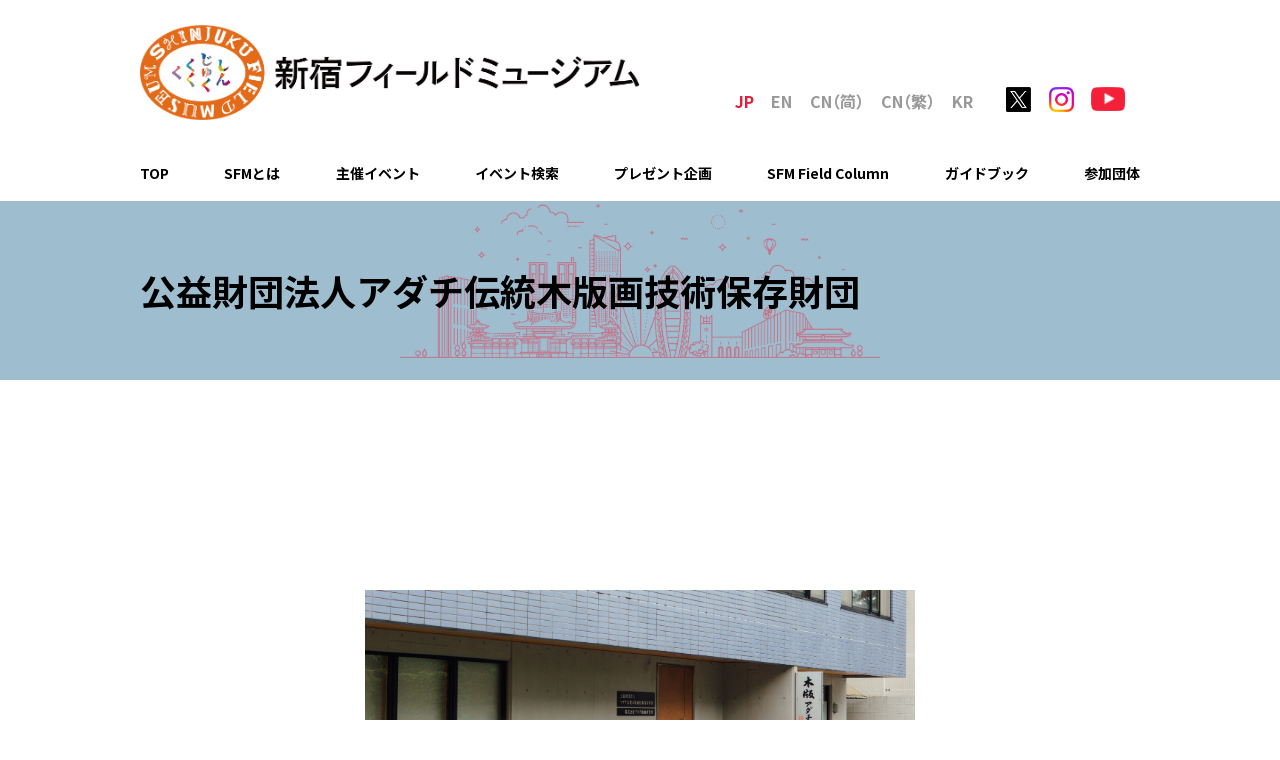

--- FILE ---
content_type: text/html; charset=UTF-8
request_url: https://www.sfm-shinjuku.jp/author/702/
body_size: 17676
content:



<!DOCTYPE html>
<html lang="ja">
<head prefix="og: http://ogp.me/ns#">
<meta charset="utf-8">
<meta http-equiv="X-UA-Compatible" content="IE=edge" />
<meta name="viewport" content="width=device-width,initial-scale=1">
<meta name="description" content="" />
<link rel="shortcut icon" href="https://www.sfm-shinjuku.jp/wp-content/themes/sfm/img/favicon.ico">
<link rel="apple-touch-icon" href="https://www.sfm-shinjuku.jp/wp-content/themes/sfm/img/favicon_apple.png">
<link rel="icon" type="image/png" href="https://www.sfm-shinjuku.jp/wp-content/themes/sfm/img/favicon_android.png">
<title>公益財団法人　アダチ伝統木版画技術保存財団 &#8211; SFM</title>
<link rel='dns-prefetch' href='//www.googletagmanager.com' />
<link rel='dns-prefetch' href='//s.w.org' />
<link rel="alternate" type="application/rss+xml" title="SFM &raquo; フィード" href="https://www.sfm-shinjuku.jp/feed/" />
<link rel="alternate" type="application/rss+xml" title="SFM &raquo; コメントフィード" href="https://www.sfm-shinjuku.jp/comments/feed/" />
<link rel="alternate" type="application/rss+xml" title="SFM &raquo; 公益財団法人　アダチ伝統木版画技術保存財団 による投稿のフィード" href="https://www.sfm-shinjuku.jp/author/702/feed/" />
		<script type="text/javascript">
			window._wpemojiSettings = {"baseUrl":"https:\/\/s.w.org\/images\/core\/emoji\/13.0.0\/72x72\/","ext":".png","svgUrl":"https:\/\/s.w.org\/images\/core\/emoji\/13.0.0\/svg\/","svgExt":".svg","source":{"concatemoji":"https:\/\/www.sfm-shinjuku.jp\/wp-includes\/js\/wp-emoji-release.min.js?ver=5.5.3"}};
			!function(e,a,t){var r,n,o,i,p=a.createElement("canvas"),s=p.getContext&&p.getContext("2d");function c(e,t){var a=String.fromCharCode;s.clearRect(0,0,p.width,p.height),s.fillText(a.apply(this,e),0,0);var r=p.toDataURL();return s.clearRect(0,0,p.width,p.height),s.fillText(a.apply(this,t),0,0),r===p.toDataURL()}function l(e){if(!s||!s.fillText)return!1;switch(s.textBaseline="top",s.font="600 32px Arial",e){case"flag":return!c([127987,65039,8205,9895,65039],[127987,65039,8203,9895,65039])&&(!c([55356,56826,55356,56819],[55356,56826,8203,55356,56819])&&!c([55356,57332,56128,56423,56128,56418,56128,56421,56128,56430,56128,56423,56128,56447],[55356,57332,8203,56128,56423,8203,56128,56418,8203,56128,56421,8203,56128,56430,8203,56128,56423,8203,56128,56447]));case"emoji":return!c([55357,56424,8205,55356,57212],[55357,56424,8203,55356,57212])}return!1}function d(e){var t=a.createElement("script");t.src=e,t.defer=t.type="text/javascript",a.getElementsByTagName("head")[0].appendChild(t)}for(i=Array("flag","emoji"),t.supports={everything:!0,everythingExceptFlag:!0},o=0;o<i.length;o++)t.supports[i[o]]=l(i[o]),t.supports.everything=t.supports.everything&&t.supports[i[o]],"flag"!==i[o]&&(t.supports.everythingExceptFlag=t.supports.everythingExceptFlag&&t.supports[i[o]]);t.supports.everythingExceptFlag=t.supports.everythingExceptFlag&&!t.supports.flag,t.DOMReady=!1,t.readyCallback=function(){t.DOMReady=!0},t.supports.everything||(n=function(){t.readyCallback()},a.addEventListener?(a.addEventListener("DOMContentLoaded",n,!1),e.addEventListener("load",n,!1)):(e.attachEvent("onload",n),a.attachEvent("onreadystatechange",function(){"complete"===a.readyState&&t.readyCallback()})),(r=t.source||{}).concatemoji?d(r.concatemoji):r.wpemoji&&r.twemoji&&(d(r.twemoji),d(r.wpemoji)))}(window,document,window._wpemojiSettings);
		</script>
		<style type="text/css">
img.wp-smiley,
img.emoji {
	display: inline !important;
	border: none !important;
	box-shadow: none !important;
	height: 1em !important;
	width: 1em !important;
	margin: 0 .07em !important;
	vertical-align: -0.1em !important;
	background: none !important;
	padding: 0 !important;
}
</style>
	<link rel='stylesheet' id='sbi_styles-css'  href='https://www.sfm-shinjuku.jp/wp-content/plugins/instagram-feed/css/sbi-styles.min.css?ver=6.9.1' type='text/css' media='all' />
<link rel='stylesheet' id='wp-block-library-css'  href='https://www.sfm-shinjuku.jp/wp-includes/css/dist/block-library/style.min.css?ver=5.5.3' type='text/css' media='all' />
<link rel='stylesheet' id='contact-form-7-css'  href='https://www.sfm-shinjuku.jp/wp-content/plugins/contact-form-7/includes/css/styles.css?ver=5.3' type='text/css' media='all' />
<link rel='stylesheet' id='dlm-frontend-css'  href='https://www.sfm-shinjuku.jp/wp-content/plugins/download-monitor/assets/css/frontend.css?ver=5.5.3' type='text/css' media='all' />
<link rel='stylesheet' id='reset-css'  href='https://www.sfm-shinjuku.jp/wp-content/themes/sfm/css/reset.css?ver=1.0' type='text/css' media='all' />
<link rel='stylesheet' id='swiper-css'  href='https://www.sfm-shinjuku.jp/wp-content/themes/sfm/swiper/swiper-bundle-custom.min.css?ver=1.0' type='text/css' media='all' />
<link rel='stylesheet' id='sfm-css'  href='https://www.sfm-shinjuku.jp/wp-content/themes/sfm/css/style.css?ver=2025092920716' type='text/css' media='all' />
<script type='text/javascript' src='https://www.sfm-shinjuku.jp/wp-includes/js/jquery/jquery.js?ver=1.12.4-wp' id='jquery-core-js'></script>

<!-- Site Kit によって追加された Google タグ（gtag.js）スニペット -->

<!-- Google アナリティクス スニペット (Site Kit が追加) -->
<script type='text/javascript' src='https://www.googletagmanager.com/gtag/js?id=G-3T2T85BE23' id='google_gtagjs-js' async></script>
<script type='text/javascript' id='google_gtagjs-js-after'>
window.dataLayer = window.dataLayer || [];function gtag(){dataLayer.push(arguments);}
gtag("set","linker",{"domains":["www.sfm-shinjuku.jp"]});
gtag("js", new Date());
gtag("set", "developer_id.dZTNiMT", true);
gtag("config", "G-3T2T85BE23");
 window._googlesitekit = window._googlesitekit || {}; window._googlesitekit.throttledEvents = []; window._googlesitekit.gtagEvent = (name, data) => { var key = JSON.stringify( { name, data } ); if ( !! window._googlesitekit.throttledEvents[ key ] ) { return; } window._googlesitekit.throttledEvents[ key ] = true; setTimeout( () => { delete window._googlesitekit.throttledEvents[ key ]; }, 5 ); gtag( "event", name, { ...data, event_source: "site-kit" } ); }; 
</script>

<!-- Site Kit によって追加された終了 Google タグ（gtag.js）スニペット -->
<link rel="https://api.w.org/" href="https://www.sfm-shinjuku.jp/wp-json/" /><link rel="alternate" type="application/json" href="https://www.sfm-shinjuku.jp/wp-json/wp/v2/users/483" /><link rel="EditURI" type="application/rsd+xml" title="RSD" href="https://www.sfm-shinjuku.jp/xmlrpc.php?rsd" />
<link rel="wlwmanifest" type="application/wlwmanifest+xml" href="https://www.sfm-shinjuku.jp/wp-includes/wlwmanifest.xml" /> 
<meta name="generator" content="WordPress 5.5.3" />
<meta name="generator" content="Site Kit by Google 1.153.0" /><!-- Global site tag (gtag.js) - Google Analytics -->
<script async src="https://www.googletagmanager.com/gtag/js?id=G-3T2T85BE23"></script>
<script>
  window.dataLayer = window.dataLayer || [];
  function gtag(){dataLayer.push(arguments);}
  gtag('js', new Date());

  gtag('config', 'G-3T2T85BE23');
</script>
</head>

<body>


  <div id="container" ontouchstart="">

    <header>
      <div class="inner">
        <div class="header__scroll flex flex-jsb flex-afe">
          <p class="header__logo"><a href="/"><img src="https://www.sfm-shinjuku.jp/wp-content/themes/sfm/img/logo_typo_2.png" alt="新宿フィールドミュージアム"></a></p>
          <ul class="nav__submenu--pc flex flex-jsb">
            <li class="jp"><a href="/" class="active-lang">JP</a></li>
            <li class="en"><a href="/en_top">EN</a></li>
            <li class="cnk"><a href="/cs_top">C<span>N</span>（简<span>）</span></a></li>
            <li class="cnh"><a href="/ct_top">C<span>N</span>（繁<span>）</span></a></li>
            <li class="kr"><a href="/kr_top">KR</a></li>
            <li class="before-space"><a href="https://x.com/sfm_shinjuku" target="_blank" rel="noopener"><img src="https://www.sfm-shinjuku.jp/wp-content/themes/sfm/img/icon_x.png" alt="X（旧twitter）"></a></li>
            <li><a href="https://www.instagram.com/sfm_shinjuku/" target="_blank" rel="noopener"><img src="https://www.sfm-shinjuku.jp/wp-content/themes/sfm/img/icon_instagram_grade.png" alt="instagram"></a></li>
            <!-- <li><a href="https://www.facebook.com/shinjuku.field.museum/" target="_blank" rel="noopener"><img src="https://www.sfm-shinjuku.jp/wp-content/themes/sfm/img/icon_facebook.png?20231117" alt="facebook"></a></li> -->
            <li><a href="https://www.youtube.com/channel/UCzr4gNldxuG5rOoHLyiAonQ" target="_blank" rel="noopener"><img src="https://www.sfm-shinjuku.jp/wp-content/themes/sfm/img/icon_youtube.png" alt="Youtube"></a></li>
          </ul>
        </div>

        <nav>
          <input type="checkbox" id="nav__hum-check">
          <label class="nav__hum" for="nav__hum-check">
            <span></span>
            <span></span>
            <span></span>
          </label>

          <div class="nav__wrap">
            <ul class="nav__menu flex-pc flex-jsb">
              <li id="top_menu"><a href="/">TOP</a></li>
              <li id="about_menu"><a href="/about">SFMとは</a></li>
              <li id="host_menu"><a href="/host_event">主催イベント</a></li>
              <li id="search_menu"><a href="/search_event">イベント検索</a></li>
              <li id="stamp_menu"><a href="/present">プレゼント企画</a></li>
              <li id="column_menu"><a href="/column">SFM Field Column</a></li>
              <!-- <li id="movie_menu"><a href="/movie">動画一覧</a></li> -->
              <li id="guide_menu"><a href="/guidebook">ガイドブック</a></li>
              <li id="org_menu"><a href="/organization">参加団体</a></li>
            </ul>

            <ul class="nav__submenu--sp flex flex-jsb">
              <li class="jp"><a href="/" class="active-lang">JP</a></li>
              <li class="en"><a href="/en_top">EN</a></li>
              <li class="cnk"><a href="/cs_top">C<span>N</span>（简<span>）</span></a></li>
              <li class="cnh"><a href="/ct_top">C<span>N</span>（繁<span>）</span></a></li>
              <li class="kr"><a href="/kr_top">KR</a></li>
              <br>
              <li><a href="https://x.com/sfm_shinjuku" target="_blank" rel="noopener"><img src="https://www.sfm-shinjuku.jp/wp-content/themes/sfm/img/icon_x.png" alt="X（旧twitter）"></a></li>
              <li><a href="https://www.instagram.com/sfm_shinjuku/" target="_blank" rel="noopener"><img src="https://www.sfm-shinjuku.jp/wp-content/themes/sfm/img/icon_instagram_grade.png" alt="instagram"></a></li>
              <!-- <li><a href="https://www.facebook.com/shinjuku.field.museum/" target="_blank" rel="noopener"><img src="https://www.sfm-shinjuku.jp/wp-content/themes/sfm/img/icon_facebook.png?20231117" alt="facebook"></a></li> -->
              <li><a href="https://www.youtube.com/channel/UCzr4gNldxuG5rOoHLyiAonQ" target="_blank" rel="noopener"><img src="https://www.sfm-shinjuku.jp/wp-content/themes/sfm/img/icon_youtube.png" alt="Youtube"></a></li>
            </ul>
          </div>
        </nav>
      </div><!-- inner -->
    </header>


<div id="main">
  <div class="common-title">
    <div class="inner flex flex-ac">
      <h1 class="title2">公益財団法人アダチ伝統木版画技術保存財団</h1>
    </div>
  </div>
  
  <div class="orginfo__img">
    <div class="mainImage mainItem">
                            <img src="https://www.sfm-shinjuku.jp/wp-content/uploads/2021/03/gaikan.jpg" alt="">
          </div>
    <div class="thumbnails subItem">
      <ul class="orginfo__img--thumb flex flex-jc">
                              </ul>
    </diV>
  </div>

    <div class="inner--small">
    <p>伝統木版画の制作技術に関する研究などの奨励と保存、ならびに技術者の擁護育成に努め、<br />
あわせてその成果を広く一般に普及することで、我国の美術文化の発展に寄与することを目的として設立された公益財団法人です。</p>
  </div>
  
  <dl class="inner info__dl">
    <dt>郵便番号</dt>
        <dd>161-0033</dd>
    
    <dt>住所</dt>
        <dd>東京都新宿区下落合3-13-17</dd>
        
    <dt>TEL／FAX</dt>
        <dd>03-3951-1267／03-3951-2137</dd>
        
    <dt>e-mail</dt>
        <dd><a href="mailto:adachi@adachi-hanga.com">adachi@adachi-hanga.com</a></dd>
        
    <dt>URL（日本語）</dt>
        <dd><a href="https://foundation.adachi-hanga.com/" target="_blank">https://foundation.adachi-hanga.com/</a></dd>
        
    <dt>アクセス</dt>
        <dd><span>-</span>
              </dd>
  
    <h2 class="title3 title3--author">関連イベント</h2>
    <script src="https://www.sfm-shinjuku.jp/wp-content/themes/sfm/swiper/swiper-bundle.min.js"></script>
    <div class="swiper__notop swiper__author">
      <div class="swiper-container swiper-notop">
        <!-- Additional required wrapper -->
        <div class="swiper-wrapper">
          <!-- Slides -->
          
			<div class="swiper-slide movie-box">
				<a href="https://www.sfm-shinjuku.jp/17551/">
					<div class="movie__image">
																																					<img src="https://www.sfm-shinjuku.jp/wp-content/uploads/2021/03/2021-03-23_07.07.34.044187.jpg">
																																									</div>
					<p class="movie__date">常設展示（月曜・日曜・祝日は休業）</p>
					<!-- <p class="movie__title"></p> -->
					<p class="movie__title">公益財団法人アダチ伝統木版画技術保存財団　常設展</p>
										<p class="movie__organization">公益財団法人アダチ伝統木版画技術保存財団</p>
				</a>
			</div><!-- swiper-slide -->

        </div><!-- swiper-wrapper -->
        <!-- If we need pagination -->
        <div class="swiper-pagination"></div>
      </div>
      <div class="swiper-button-prev prev__red"></div>
      <div class="swiper-button-next next__red"></div>
    </div>
  </dl>

</div><!-- main -->

<script src="https://maps.googleapis.com/maps/api/js?key=AIzaSyAHc0b9fZHGKOceqAekOEJ1SYeWVnlUIAk"></script>
<script src="https://www.sfm-shinjuku.jp/wp-content/themes/sfm/js/acf-map.js"></script>
<script src="https://www.sfm-shinjuku.jp/wp-content/themes/sfm/js/jquery-3.5.1.min.js"></script>
<script>
  $(function(){
    $('.subItem img').click(function(){
      let $thisImg = $(this).attr('src');
      let $thisAlt = $(this).attr('alt');
      let $mainImg = $(".mainItem img").attr('src');
      let $mainAlt = $(".mainItem img").attr('alt');
      $('.mainItem img').hide();
      $('.mainItem img').attr({src:$thisImg,alt:$thisAlt}).fadeIn(500);
      $(this).attr({src:$mainImg,alt:$mainAlt});
    });
  });
</script>

<script>
  var mySwiper = new Swiper('.swiper-notop', {
    direction: 'horizontal',
    loop: true,
    centeredSlides : true,
    autoplay: {
      delay: 3000,
      stopOnLast: false,
      disableOnInteraction: false
    },
    navigation: { //ナビゲーション
      prevEl: '.prev__red',
      nextEl: '.next__red',
    },
    pagination: { //ページネーション
      el: '.swiper-pagination',
      clickable: true,
      renderBullet: function (index, className) {
        return '<span class="' + className + '"></span>';
      },
    },

    breakpoints: {
      300: {
        slidesPerView: 1,
        spaceBetween: 20
      },
      450: {
        slidesPerView: 2,
        spaceBetween: 60
      },
      800: {
        slidesPerView: 3,
        spaceBetween: 70
      },
      1000: {
        slidesPerView: 3,
        spaceBetween: 80
      }
    },
  });
</script>

<p id="btnTop" class="button center button--white js-smooth-scroll"><a href="#">上へ戻る</a></p>

  <footer>
    <div class="inner flex-pc flex-jsb flex-afe">
      <div class="footer__contact">
        <p class="footer__contact-title">お問い合わせ</p>
        <p>
          公益社団法人 日本芸能実演家団体協議会[芸団協]実演芸術振興部<br>
          〒160-8374 東京都新宿区西新宿6-12-30　芸能花伝舎2F<br>
          TEL 03-5909-3060 （平日10：00～18：00）
        </p>
      </div>
      <p>&copy; 2021 新宿フィールドミュージアム</p>
    </div>
  </footer>
  </div><!-- container -->

<!-- Instagram Feed JS -->
<script type="text/javascript">
var sbiajaxurl = "https://www.sfm-shinjuku.jp/wp-admin/admin-ajax.php";
</script>
<script type='text/javascript' id='contact-form-7-js-extra'>
/* <![CDATA[ */
var wpcf7 = {"apiSettings":{"root":"https:\/\/www.sfm-shinjuku.jp\/wp-json\/contact-form-7\/v1","namespace":"contact-form-7\/v1"}};
/* ]]> */
</script>
<script type='text/javascript' src='https://www.sfm-shinjuku.jp/wp-content/plugins/contact-form-7/includes/js/scripts.js?ver=5.3' id='contact-form-7-js'></script>
<script type='text/javascript' src='https://www.sfm-shinjuku.jp/wp-content/themes/sfm/js/common.js?ver=20230804103948' id='jquery-common-js'></script>
<script type='text/javascript' src='https://www.sfm-shinjuku.jp/wp-content/themes/sfm/js/ofi.min.js?ver=1.0' id='jquery-ofi-js'></script>
<script type='text/javascript' src='https://www.sfm-shinjuku.jp/wp-content/plugins/google-site-kit/dist/assets/js/googlesitekit-events-provider-contact-form-7-84e9a1056bc4922b7cbd.js' id='googlesitekit-events-provider-contact-form-7-js' defer></script>
<script type='text/javascript' src='https://www.sfm-shinjuku.jp/wp-includes/js/wp-embed.min.js?ver=5.5.3' id='wp-embed-js'></script>
<script>
  objectFitImages();
</script>



</body>
</html>


--- FILE ---
content_type: text/css
request_url: https://www.sfm-shinjuku.jp/wp-content/themes/sfm/css/reset.css?ver=1.0
body_size: 1414
content:
@charset "utf-8";
/* CSS Document */
html, body, div, span, object, iframe, h1, h2, h3, h4, h5, h6, p, blockquote, pre, abbr, address, cite, code, del, dfn, em, img, ins, kbd, q, samp, small, strong, sub, sup, var, b, i, dl, dt, dd, ol, ul, li, fieldset, form, label, legend, table, caption, tbody, tfoot, thead, tr, th, td, article, aside, canvas, details, figcaption, figure, footer, header, hgroup, menu, nav, section, summary, time, mark, audio, video {margin:0; padding:0; border:0; outline:0; font-size:100%; vertical-align:baseline; background:transparent;}
body {line-height:1;}
article,aside,details,figcaption,figure, footer,header,hgroup,menu,nav,section {display:block;}
nav ul {list-style:none;}
blockquote, q {quotes:none;}
blockquote:before, blockquote:after, q:before, q:after {content:''; content:none;}
a {margin:0; padding:0; font-size:100%; vertical-align:baseline; background:transparent;}
del {text-decoration: line-through;}
abbr[title], dfn[title] {border-bottom:1px dotted; cursor:help;}
table {border-collapse:collapse; border-spacing:0;}
input, select {vertical-align:middle; outline: none; border-radius: 0;}
input[type="submit"], input[type="button"] {border-radius: 0; -webkit-box-sizing: content-box; -webkit-appearance: none; appearance: none; border: none; box-sizing: border-box; cursor: pointer;}
input[type="submit"]::-webkit-search-decoration, input[type="button"]::-webkit-search-decoration {display: none;}
input[type="submit"]::focus, input[type="button"]::focus {outline-offset: -2px;}


--- FILE ---
content_type: text/css
request_url: https://www.sfm-shinjuku.jp/wp-content/themes/sfm/css/style.css?ver=2025092920716
body_size: 66044
content:
@charset "utf-8";
/* CSS Document */
@import url('https://fonts.googleapis.com/css2?family=Noto+Sans+JP:wght@400;700&display=swap');
@import url('https://fonts.googleapis.com/css2?family=Noto+Sans+SC:wght@400;700&display=swap');
@import url('https://fonts.googleapis.com/css2?family=Share&display=swap');

* {
  font-family: 'Noto Sans JP', 'Noto Sans SC', Meiryo, sans-serif;
  box-sizing: border-box;
  line-height: 1.75em;
  word-break: break-all;
  -webkit-font-smoothing: antialiased;
  -moz-osx-font-smoothing: grayscale;
}
@media all and (-ms-high-contrast: none) {
  * {
    font-family: Meiryo, sans-serif;
  }
}
.share {
  font-family: 'Share', cursive, sans-serif;
}

body {
  width: 100%;
  height: 100%;
  font-size: 16px;
  -webkit-text-size-adjust: 100%;
}
@media all and (max-width: 800px) {
  body {
    font-size: 14px;
  }
}

img {
  max-width: 100%;
  height: auto;
  vertical-align: bottom;
  image-rendering: -webkit-optimize-contrast;
}

a {
  color: #000;
  text-decoration: none;
}

.flex, .flex-pc {
  display:-webkit-box;
  display: -ms-flexbox;
  display: flex;
}
.flex-fw {
  -ms-flex-wrap: wrap;
  flex-wrap: wrap;
}
.flex-jsb {
  -webkit-box-pack: justify;
  -ms-flex-pack: justify;
  justify-content: space-between;
}
.flex-jsa {
  -ms-flex-pack: distribute;
	justify-content: space-around;
}
.flex-jc {
  -webkit-box-pack: center;
  -ms-flex-pack: center;
  justify-content: center;
}
.flex-ac {
  -webkit-box-align: center;
  -ms-flex-align: center;
  align-items: center;
}
.flex-afe {
  -webkit-box-align: end;
  -ms-flex-align: end;
  align-items: flex-end;
}
.flex-acs {
  -ms-flex-line-pack: start;
  align-content: flex-start;
}
.flex-fdc {
  -webkit-box-orient: vertical;
  -webkit-box-direction: normal;
  -ms-flex-direction: column;
  flex-direction: column;
}
@media all and (max-width: 800px) {
  .flex-pc {
    display: block;
  }
}

#container {
  width: 100%;
  position: relative;
}
.inner, .inner--small, .inner--narrow {
  width: 100%;
  max-width: 1050px;
  margin: 0 auto;
  padding: 0 25px;
  position: relative;
}
.inner--small {
  padding-right: 200px;
}
.inner--narrow {
  max-width: 850px;
  padding-top: 2.5em;
  padding-bottom: 3em;
}
/* ヘッダー */
header {
  position: fixed;
  width: 100%;
  z-index: 100;
  background: #fff;
}
.header--org-apply {
  position: relative;
}
.header__logo {
  width: 500px;
  padding: 25px 0;
  transition: all .3s;;
}
.scroll-small .header__logo {
  width: 300px;
  padding: 15px 0 0;
}
/* メニュー */
#nav__hum-check {
  display: none;
}
.nav__submenu--pc {
  width: 45%;
  max-width: 420px;
  padding: 25px 15px 30px;
  margin-left: 3%;
  list-style-type: none;
}
.scroll-small .nav__submenu--pc {
  padding: 15px;
}
.nav__submenu--pc li span, .nav__submenu--sp li span {
  letter-spacing: -0.5em;
}
.before-space {
  padding-left: 1em;
}
.nav__submenu--pc a,
.nav__submenu--sp a {
  font-weight: bold;
  color: #999;
}
.nav__submenu--pc li img,
.nav__submenu--sp li img {
  width: 25px;
  vertical-align: top;
}
.nav__submenu--pc li a[href*=youtube] img,
.nav__submenu--sp li a[href*=youtube] img {
  width: 34px;
}
.nav__submenu--pc .active-lang,
.nav__submenu--pc a:hover,
.nav__submenu--pc a:focus,
.nav__submenu--sp .active-lang,
.nav__submenu--sp a:hover,
.nav__submenu--sp a:focus {
  color: #E21F39;
}
.nav__submenu--sp {
  display: none;
}
.nav__menu a {
  font-size: .875em;
  font-weight: bold;
  display: block;
  padding: 16px 0;
  position: relative;
}
.nav__menu a::after {
  content: "";
  position: absolute;
  width: 100%;
  min-width: 5em;
  left: 50%;
  bottom: 0;
  transform: translate(-50%, 0);
}
.nav__menu a.active::after, .nav__menu a:hover::after {
  border-bottom: 10px solid #E21F39;
}
/* メイン */
#main, #main--top {
  padding-top: 200px;
}
#main, #main--org-apply {
  padding-bottom: 120px;
}
/* タイトル */
.common-title {
  height: 180px;
  background-color: #9EBDCF;
}
.common-title .inner {
  height: 100%;
  background-image: url('../img/image_town.png');
  background-repeat: no-repeat;
  background-size: 480px auto;
  background-position: center bottom 22px;
}
.title1, .title2, .title3 {
  font-size: 2.25em;
  font-weight: bold;
  padding-bottom: 5%;
  line-height: 1.4em;
}
.title2 {
  padding: 0;
}
.title2 span {
  display: block;
  font-size: .8em;
  line-height: 1.3em;
  padding-top: .25em;
}
.title3 {
  font-size: 2em;
  padding: 12% 0 0;
}
.title3--author {
  padding-top: 60px;
}
.title4 {
  margin-bottom: -3%;
  padding-top: 1.5em;
  font-size: 1.8125em;
}
.inner + .inner .title4 {
  padding-top: 0;
}
.title--black {
  color: #000;
}
.title--red {
  color: #E21F39;
}
.subtitle {
  font-size: 1.25em;
  font-weight: bold;
  padding: 2em 0;
}
.center {
  text-align: center;
}
/* ボタン */
.button {
  font-weight: bold;
  margin: 1em 0;
}
.button a, .button button, .button input[type="submit"] {
  font-size: 1.25em;
  font-weight: bold;
  display: inline-block;
  border-radius: 1.5em;
  border: none;
  padding: .25em 2.5em;
  box-shadow: 1px 3px 10px rgba(0,0,0,0.2);
  outline: none;
  cursor: pointer;
}
.button button, .button input[type="submit"] {
  padding: .25em 1.5em;
}
.button--white a {
  color: #E21F39;
  background: #fff;
}
.button--red a, .button button, .button input[type="submit"] {
  color: #fff;
  background: #E21F39;
}
.button a:hover, .button a:focus, .button button:hover, .button button:focus, .button input[type="submit"]:hover,  .button input[type="submit"]:focus {
  box-shadow: 1px 3px 15px rgba(0,0,0,0.3);
}
.fixed-center {
  width: 250px;
  left: 50%;
  transform: translate(-50%, 0);
}
.fixed-right {
  right: calc(50% - 500px);
}
.js-smooth-scroll {
  opacity: 0; 
  visibility: hidden;
  position: fixed;
  right: 20px;
  bottom: 10px;
  z-index: 10;
  transition-property: opacity, visibility;
  transition-duration: .3s;
}
.js-smooth-scroll.visible {
  opacity: 1;
  visibility: visible;
}
/* 検索フォーム */
.search-form {
  padding-bottom: 2em;
  margin-top: -1.1em;
  background: #9EBDCF;
}
.search-form__movie {
  padding-top: 3em;
}
.search {
  width: 100%;
  position: relative;
  padding: 15px 0;
}
.search .free {
  position: relative;
}
.search .free input[type="text"] {
  font-size: 1em;
  width: 100%;
  border: 1px solid #A5AAAD;
  border-radius: 1.75em;
  padding: .35em 2em;
}
.search .free button {
  position: absolute;
  line-height: 1em;
  height: 100%;
  top: 0;
  right: 0;
}
.search button img {
  width: 1.4em;
  padding-top: .1em;
  vertical-align: middle;
}
.search__subtitle {
  font-size: 1.25em;
  font-weight: bold;
  padding: 2em 0;
}
#accordion-button {
  position: relative;
  display: inline-block;
  padding-right: 1.5em;
  cursor: pointer;
}
#accordion-button::after {
  position: absolute;
  content: "";
  top: 50%;
  right: 0;
  transform: translate(0, -70%) rotate(45deg);
  width: 0.5em;
  height: 0.5em;
  border-right: 3px solid #000;
  border-bottom: 3px solid #000;
  transition: transform .2s;
}
#accordion-button.open::after {
  transform: translate(0, -25%) rotate(225deg);
}
#accordion {
  display: none;
}
.search__dl {
  clear: both;
  padding-bottom: 1.5em;
}
.search__dl dt {
  font-weight: bold;
  color: #E21F39;
  float: left;
  padding: 1em 0 0;
}
.search__dl .search__dt--pd {
  padding-top: 1.25em;
}
.search__dl dd {
  width: 100%;
  padding: 1em 0 0 6em;
  border-bottom: 1px solid #fff;
}
.search__dl dd:last-child {
  border: none;
}
.search__dl dd span {
  display: inline-block;
  padding-top: .25em;
}
label.search__dd1, label.search__dd2 {
  display: inline-block;
  width: 31%;
  padding-bottom: 1em;
  margin-right: 1%;
}
label.search__dd2 {
  width: 60%;
}
.search input[type="date"] {
  width: 45%;
  padding: .5em 1em;
  margin-bottom: 1em;
  border: 1px solid #A6A6A6;
  border-radius: 1.75em;
  cursor: pointer;
}
.search input[type="radio"], .search input[type="checkbox"] {
  display: none;
}
.search label{
  padding-left: 2em;
  position: relative;
  cursor: pointer;
}
.search input[type="radio"] + label::before, .search input[type="checkbox"] + label::before{
  content: "";
  display: block;
  position: absolute;
  top: .2em;
  left: 0;
  width: 1.45em;
  height: 1.45em;
  border: 1px solid #999;
  border-radius: 50%;
  background: #fff;
}
.search input[type="radio"]:checked + label::after, .search input[type="checkbox"]:checked + label::after {
  content: "";
  display: block;
  position: absolute;
  top: .46em;
  left: .26em;
  width: 1.05em;
  height: 1.05em;
  background: #E21F39;
  border-radius: 50%;
}
/* フッター */
footer {
  color: #fff;
  background: #E21F39;
  padding: 3em 0;
}
.footer__contact-title {
  font-weight: bold;
  padding-bottom: 1em;
}
.footer__contact p {
  line-height: 1.5em;
}
@media all and (max-width: 1050px) {
  .fixed-right {
    right: 25px;
  }

  .header__logo {
    width: 380px;
  }
  .nav__menu a::after {
    min-width: 4em;
  }

  #main, #main--top {
    padding-top: 178px;
  }
}
@media all and (max-width: 800px){
  .inner, .inner--small, .inner--narrow {
    padding-left: 20px;
    padding-right: 20px;
  }

  .header__logo {
    width: 265px;
    padding: 15px 0;
  }

  .nav__hum {
    position: fixed;
    top: 18px;
    right: 25px;
    width: 32px;
    height: 32px;
    transition: all .4s;
    pointer-events: all;
    display: inline-block;
    z-index: 20;
  }
  .nav__hum span {
    display: inline-block;
    width: 32px;
    height: 3px;
    background: #000;
    position: absolute;
    transition: all .4s;
  }
  .nav__hum span:nth-of-type(1) {
    top: 9px;
  }
  .nav__hum span:nth-of-type(2) {
    top: 19px;
  }
  .nav__hum span:nth-of-type(3) {
    top: 29px;
  }
  .nav__submenu--pc {
    display: none;
  }
  .nav__submenu--sp {
    display: block;
    background-color: #fff;
    padding: 0 25px 20px;
  }
  .nav__submenu--sp li {
    display: inline-block;
    padding-right: 16px;
    padding-bottom: 20px;
  }
  .nav__submenu--sp li img {
    margin-right: 10px;
  }
  .nav__wrap {
    position: absolute;
    top: 0;
    right: 0;
    background-color:rgba(242,31,57,0.7);
    width: 100%;
    transition: all .4s;
    transform: translateY(-110%);
    pointer-events: all;
    opacity: 0;
    z-index: 15;
    overflow: auto;
  }
  .nav__menu {
    background-color: #fff;
    padding: 75px 25px 40px;
    column-count: 2;
  }
  .nav__menu li {
    border-bottom: 1px solid #A6A6A6;
    padding: .5em 0;
    position: relative;
  }
  .nav__menu li:last-child::after {
    content: "";
    position: absolute;
    width: 100%;
    height: 4em;
  }
  .nav__menu a {
    font-weight: bold;
    display: block;
    padding: .5em 0;
  }
  .nav__menu a.active,
  .nav__menu a:hover,
  .nav__menu a:active,
  .nav__menu a:focus {
    color: #E21F39;
  }
  .nav__menu a.active::after, .nav__menu a:hover::after {
    border-bottom: none;
  }
  #nav__hum-check:checked ~ .nav__wrap {
    height: 100vh;
    transform: translateY(0);
    visibility: visible;
    opacity: 1;
  }
  #nav__hum-check:checked ~ .nav__hum span:nth-of-type(1) {
    transform: rotate(315deg);
    top: 18px;
  }
  #nav__hum-check:checked ~ .nav__hum span:nth-of-type(2) {
    opacity: 0;
  }
  #nav__hum-check:checked ~ .nav__hum span:nth-of-type(3) {
    transform: rotate(-315deg);
    top: 18px;
  }

  #main, #main--top {
    padding-top: 80px;
  }

  .common-title {
    height: 120px;
    font-size: 80%;
  }
  .common-title .inner {
    background-size: 340px auto;
    background-position: center bottom 8px;
  }

  .title3 {
    font-size: 1.6em;
  }
  .title3--author {
    padding-top: 12%;
  }
  .title4 {
    font-size: 1.4em;
    line-height: 1.3em;
  }
  .title1.title--black {
    font-size: 1.75em;
  }

  .button a, .button button, .button input[type="submit"] {
    font-size: 1.1em;
  }

  .search__dl dt {
    float: none;
  }
  .search__dl dd {
    padding-top: .25em;
    padding-left: 0;
  }
  .search__dl .search__dt--pd {
    padding-top: 0;
  }

  .footer__contact {
    padding-bottom: 1em;
  }
  .footer__contact-title {
    padding-bottom: .25em;
  }
}
@media all and (max-width: 675px){
  label.search__dd1, label.search__dd2 {
    width: 100%;
  }
}
@media all and (max-width: 400px) {
  .header__logo {
    width: 200px;
    padding: 10px 0;
  }

  .nav__hum {
    top: 10px;
  }

  #main, #main--top {
    padding-top: 58px;
  }
}


/* TOP */
.top__firstview {
  position: relative;
  overflow: hidden;
}
.top__firstview h1 {
  position: absolute;
  z-index: 5;
  top: 50%;
  left: 50%;
  transform: translate(-50%, -48%);
  opacity: 0;
  width: 100%;
  text-align: center;
}
.top__firstview h1 img {
  width: 56%;
}
.top__firstview-back {
  position: relative;
  z-index: 1;
  width: 100%;
  padding: 1% 0 0;
  overflow: hidden;
  text-align: center;
}
.top__firstview-back img {
  max-width: 975px;
}
.top__firstview-back .sp {
  display: none;
}

.top__about {
  background: #E21F39;
  position: relative;
  padding: 10% 0 3%;
}
.top__about::before {
  content: "";
  position: absolute;
  background: #fff;
  width: 41.95%;
  height: 100%;
  top: 0;
  left: 0;
  z-index: 1;
}
.top__about h2 {
  position: relative;
  z-index: 5;
  display: inline-block;
  width: 45%;
}
.top__about .about__map {
  padding-top: 40px;
  width: 120%;
  max-width: none;
  margin-left: -10%;
}
.top__about .about__text {
  display: inline-block;
  width: 47.5%;
  vertical-align: top;
  padding-top: 15%;
}
.top__about .about__text p {
  font-weight: bold;
  color: #fff;
  text-indent: 1em;
  line-height: 2.25em;
}
.top__about .about__text .button {
  margin-top: 15%;
  text-indent: 0;
}

.top__pickup {
  background: #fff;
  padding-bottom: 10%;
}
.top__pickup h2,
.top__pickup .search {
  display: none;
}

.top__schedule {
  position: relative;
  padding: 6% 0;
  background-color: #9EBDCF;
}
.top__schedule::before {
  content: "";
  position: absolute;
  background: #96172E;
  width: 58.05%;
  height: 100%;
  top: 0;
  right: 0;
  z-index: 1;
}

.top__etc {
  padding: 7% 0;
}

.etc__calendar {
  background-color: #fff;
  padding: 10% 10% 5%;
}
#calendarHeader {
  min-height: 2.5em;
}
.etc__calendar-ym {
  font-size: 1.15em;
  line-height: 1em;
}
.etc__calendar-m {
  font-size: 2.5em;
  font-weight: bold;
  line-height: 1em;
}
.etc__calendar-dw {
  list-style: none;
  padding-top: 3em;
}
.etc__calendar-dw li {
  font-size: 0.75em;
  text-align: center;
  border-bottom: 1px solid #BFBFBF;
  width: 11.5%;
}
.etc__calendar-dw li:first-child, .etc__calendar-dw li:last-child {
  color: #6C645F;
}
#calendarBody {
  min-height: 25em;
}
.etc__calendar-dwrap .etc__calendar-dbox:first-child.day1 {
  margin-left: 14.75%;
}
.etc__calendar-dwrap .etc__calendar-dbox:first-child.day2 {
  margin-left: 29.5%;
}
.etc__calendar-dwrap .etc__calendar-dbox:first-child.day3 {
  margin-left: 44.25%;
}
.etc__calendar-dwrap .etc__calendar-dbox:first-child.day4 {
  margin-left: 59%;
}
.etc__calendar-dwrap .etc__calendar-dbox:first-child.day5 {
  margin-left: 73.75%;
}
.etc__calendar-dwrap .etc__calendar-dbox:first-child.day6 {
  margin-left: 88.5%;
}
.etc__calendar-dbox {
  text-align: center;
  border-bottom: 1px solid #BFBFBF;
  width: 11.5%;
  height: 4em;
  margin: 0 1.625%;
}
.etc__calendar-dbox.day0 {
  margin-left: 0;
}
.etc__calendar-dbox.day6 {
  margin-right: 0;
}
.etc__calendar-dbox:hover, .etc__calendar-dbox:focus {
  opacity: 0.5;
}
.etc__calendar-d {
  font-size: 1.5em;
  line-height: 1.4em;
  padding-top: 0.25em;
}
.etc__calendar-num {
  color: #E21F39;
  font-size: 0.8em;
}
.day0 .etc__calendar-d, .day6 .etc__calendar-d, .holiday1 .etc__calendar-d {
  color: #6C645F;
}
.etc__calendar--reading {
  width: 100%;
  text-align: center;
  padding-top: 45%;
}

.etc__info {
  position: relative;
  z-index: 2;
  width: 37.5%;
  vertical-align: top;
  padding-top: 12%;
  float: right;
}
.clear {
  clear: both;
}
.etc__info-title {
  color: #fff;
  font-size: 1.5em;
  letter-spacing: .1em;
}
.etc__info-list {
  list-style-type: none;
  padding-top: .5em;
}
.etc__info-list li {
  border-bottom: 1px solid #fff;
  padding: 1em 0;
  color: #fff;
}
.etc__info-list li p {
  line-height: 1.3em;
  color: #fff;
}
.etc__info-date {
  font-weight: bold;
  padding-bottom: 1em;
}

.etc__link {
  padding-top: 25px;
}
.etc__link:after {
  content: "";
  display: block;
  width: 31%;
  height: 0;
}
.etc__link a {
  width: 31%;
}
.etc__link-box, .etc__link-box--yellow {
  font-weight: bold;
  border: 1px solid #CCC;
  background-color: #fff;
  box-shadow: 0 0 .625em .625em rgba(0,0,0,0.1);
  padding: 5% 0 5% 5%;
  margin: 0 auto 25px;
  max-width: 320px;
}
.etc__link-box--yellow {
  background-color: #FFD700;
  text-align: center;
  padding: 4% 0 3%;
  max-height: 126px;
}
.etc__link-reshinjuku {
  box-shadow: 0 0 0.625em 0.625em rgb(0 0 0 / 10%);
  margin: 0 auto 25px;
  max-width: 320px;
}
.etc__link-box:hover, .etc__link-box:focus,
.etc__link-box--yellow:hover, .etc__link-box--yellow:focus,
.etc__link-reshinjuku:hover, .etc__link-reshinjuku:focus {
  box-shadow: 0 0 .625em .625em rgba(0,0,0,0.15);
}
.etc__link-box img {
  width: 25%;
  margin-right: 5%;
}
.etc__link-box p {
  width: 70%;
  line-height: 1.3em;
  letter-spacing: -0.05em;
}
.etc__link-subtitle--yellow {
  position: relative;
  display: inline-block;
}
.etc__link-subtitle--yellow::before, .etc__link-subtitle--yellow::after {
  content: "";
  position: absolute;
  width: 0;
  height: 2em;
  top: 0;
  border-left: 1px solid #000;
}
.etc__link-subtitle--yellow::before {
  left: -0.5em;
  transform: rotate(-30deg);
}
.etc__link-subtitle--yellow::after {
  right: -0.5em;
  transform: rotate(30deg);
}
.etc__link-title, .etc__link-title--yellow {
  display: block;
  font-size: 1.5em;
  letter-spacing: 0;
  color: #E21F39;
  padding-top: .4em;
  position: relative;
}
.etc__link-title--yellow {
  padding-top: 0;
}
.etc__link-title--yellow > span {
  display: inline-block;
  line-height: 1.25em;
  text-align: left;
  padding-bottom: .1em;
  background-image: url(../img/mark_youtube.png);
  background-repeat: no-repeat;
  background-size: 2em auto;
  background-position: bottom right 3%;
}
.etc__link-title--yellow > span > span {
  letter-spacing: -0.05em;
}
.etc__link-title::after {
  content: "";
  position: absolute;
  box-sizing: border-box;
  width: .6em;
  height: .6em;
  border: .6em solid transparent;
  border-left: .6em solid #E21F39;
  top: 50%;
  right: 0;
  margin-top: -0.3em;
}

.top__news {
  background: #E21F39;
  padding: 7% 0 120px;
}
.top__news h2 {
  width: 100%;
  max-width: 1200px;
  margin: 0 auto;
}
.top__news h2 img {
  width: 45%;
  max-width: 450px;
}
.top__news h3 {
  max-width: 210px;
  padding: 3.5em 0 1.5em;
}
.flex-sns__inner {
  width: 46%;
  overflow: hidden;
}
.flex-sns__inner1 {
  width: 300px;
  overflow: hidden;
}
.flex-sns__inner2 {
  flex: 1;
  overflow: hidden;
  padding-left: 7%;
}
.flex-sns__box {
  width: 100%;
  height: 500px;
  position: relative;
}

.top__news #sb_instagram .sb_instagram_header {
  display: none;
}
@media all and (max-width: 1150px) {
  .etc__info {
    width: 42.5%;
  }
}
@media all and (max-width: 1050px) {
  .etc__link-box p, .etc__link-box--yellow {
    font-size: 1.5vw;
  }
}
@media all and (max-width: 900px) {
  .top__about .about__text p {
    line-height: 1.75em;
  }
}
@media all and (max-width: 800px) {
  .top__firstview {
    background: #9EBDCF;
  }
  .top__firstview::after {
    content: "";
    position: absolute;
    background: #96172E;
    width: 58.05%;
    height: 100%;
    top: 0;
    right: 0;
    z-index: 1;
  }
  .top__firstview h1 {
    opacity: 1;
  }
  .top__firstview-back {
    z-index: 3;
    padding: 1% 0 0;
    overflow: hidden;
  }
  .top__firstview-back .pc {
    display: none;
  }
  .top__firstview-back .sp {
    display: block;
  }
  .top__about {
    padding: 12% 0 10%;
  }
  .top__about::before {
    background: none;
  }
  .top__about h2, .top__about .about__text {
    display: block;
    width: 100%;
    max-width: 500px;
    margin: 0 auto;
    padding: 0;
  }
  .top__about .about__head {
    width: 70%;
  }
  .top__about .about__map {
    width: 100%;
    margin: 0;
  }
  .top__about .about__text {
    padding-top: 0;
  }
  .top__about .about__text .button {
    margin-top: 10%;
  }

  .top__pickup {
    padding: 6% 0 10%;
  }
  .top__pickup h2,
  .top__pickup .search {
    display: block;
  }
  
  .top__schedule {
    padding: 10% 0 0;
  }
  .top__schedule--calendar-only {
    padding-bottom: 10%;
  }
  .top__schedule::before {
    background-color: transparent;
  }

  .etc__calendar {
    padding-top: 8%;
  }
  .etc__info, .etc__link {
    float: none;
    width: 100%;
    max-width: 500px;
    margin: 0 auto;
    padding-top: 3%;
  }
  .etc__info {
    background-color: #96172E;
    width: calc(100% + 50px);
    margin: 0 -25px;
    padding: 10% 25px 14%;
  }
  .etc__link.flex {
    max-width: 270px;
  }
  .etc__link-box p, .etc__link-box--yellow {
    font-size: 1em;
  }

  .flex-sns__inner,
  .flex-sns__inner1,
  .flex-sns__inner2 {
    width: 100%;
    max-width: 450px;
    margin: 0 auto;
  }
  .flex-sns__inner2 {
    padding-left: 0;
  }
}


/* swiper関連 */
.swiper__top, .swiper__notop {
  width: 1110px;
  margin-left: -55px;
  margin-top: -11%;
  position: relative;
}
.swiper__notop {
  margin-top: 6%;
}
.swiper__author {
  margin-top: 30px;
}
.swiper__calendar {
  width: 610px;
  margin-left: -55px;
  position: relative;
  display: inline-block;
}
.swiper-top, .swiper-notop {
  width: 100%;
  max-width: 1000px;
  height: auto;
  padding-bottom: 50px;
  margin-bottom: 15px;
  position: relative;
  z-index: 1;
}
.swiper-calendar {
  max-width: 500px;
}
.swiper-pagination {
  width: 100%;
}
.swiper-container-horizontal>.swiper-pagination-bullets .swiper-pagination-bullet {
  margin: 0 7px;
}
.swiper-pagination-bullet {
  opacity: 1;
  margin: 0 7px;
}
.swiper__top .swiper-pagination-bullet {
  background: #9DBCCE;
}
.swiper__notop .swiper-pagination-bullet {
  background: #E21F39;
}
.swiper__top .swiper-container-horizontal .swiper-pagination-bullet-active {
  background: #E21F39;
}
.swiper-container-horizontal .swiper-pagination-bullet-active {
  background:#050404;
}
.swiper-button-prev, .swiper-button-next {
  background-size: 45px 90px;
  background-repeat: no-repeat;
  width: 50px;
  height: 100px;
  -webkit-tap-highlight-color: rgba(0,0,0,0);
}
.swiper__top .swiper-button-prev, .swiper__top .swiper-button-next, .swiper__notop .swiper-button-prev, .swiper__notop .swiper-button-next {
  margin-top: -165px;
}
.swiper-button-prev {
  left: 0;
}
.swiper-button-next {
  right: 0;
}
.swiper-button-prev.prev__white {
  background-image: url('../img/prev_white.png');
  background-position: left center;
}
.swiper-button-next.next__white {
  background-image: url('../img/next_white.png');
  background-position: right center;
}
.swiper-button-prev.prev__red {
  background-image: url('../img/prev_red.png');
  background-position: left center;
}
.swiper-button-next.next__red {
  background-image: url('../img/next_red.png');
  background-position: right center;
}
@media all and (max-width: 1150px) {
  .swiper__top, .swiper__notop, .swiper__calendar {
    width: 100%;
    margin-left: 0;
  }
  .swiper__calendar {
    width: 50%;
  }
  .swiper-button-prev, .swiper-button-next {
    background-size: 20px 40px;
    width: 20px;
    height: 40px;
  }
  .swiper__top .swiper-button-prev, .swiper__top .swiper-button-next, .swiper__notop .swiper-button-prev, .swiper__notop .swiper-button-next {
      margin-top: -135px;
  }
  .swiper-button-prev {
    left: -25px;
  }
  .swiper-button-next {
    right: -25px;
  }
}
@media all and (max-width: 800px) {
  .swiper-container {
    margin-bottom: 20px;
  }
  .top__schedule--calendar-only .swiper-container {
    margin-bottom: 0;
  }
  .swiper__calendar {
    width: 100%;
    max-width: 500px;
    display: block;
    margin: 0 auto 11.5%;
  }
  .swiper__top {
    margin-top: 30px;
  }
  .swiper__author {
    margin-top: 6%;
  }
  .swiper__top .swiper-button-prev, .swiper__top .swiper-button-next, .swiper__notop .swiper-button-prev, .swiper__notop .swiper-button-next {
    margin-top: -115px;
  }
  .swiper-container-horizontal>.swiper-pagination-bullets .swiper-pagination-bullet,
  .swiper-pagination-bullet {
    margin: 0 5px;
  }
}


/* 動画表示 */
.movie {
  position: relative;
  padding: 6% 0;
}
.movie::after {
  content: "";
  display: block;
  width: 32%;
  height: 0;
}
.movie-box {
  width: 32%;
  padding-bottom: 3em;
}
.movie-box a {
  display: block;
}
.movie__image {
  position: relative;
  overflow: hidden;
  padding-top: 100%;
}
.movie__image img {
  position: absolute;
  top: 50%;
  left: 50%;
  transform: translate(-50%, -50%);
  width: 100%;
  max-width: none;
  height: 100%;
  object-fit: contain;
}
.movie__youtube {
  position: relative;
  width: 100%;
  padding-top: 56.25%;
}
.movie__youtube iframe {
  position: absolute;
  top: 0;
  right: 0;
  width: 100% !important;
  height: 100% !important;
}
.movie__date {
  padding-top: .5em;
}
.movie__title {
  padding-top: .5em;
  font-size: 1.25em;
  font-weight: bold;
  line-height: 1.3em;
}
.movie__organization {
  padding-top: .5em;
  line-height: 1.3em;
}
@media all and (max-width: 800px) {
  .movie-box {
    width: 49%;
  }
}
@media all and (max-width: 450px) {
  .movie-box {
    width: 100%;
  }
}


/* SFMとは */
.about, .about-title {
  background: #9EBDCF;
  position: relative;
}
.about {
  padding: 3% 0;
}
.about-title .inner {
  position: relative;
  z-index: 1;
}
.about::after, .about-title::after {
  content: "";
  position: absolute;
  background: #96172E;
  width: 52.5%;
  height: 100%;
  top: 0;
  right: 0;
  z-index: 0;
}
.about__map {
  position: relative;
  z-index: 3;
  width: 55%;
  padding-bottom: 5%;
}
.about__explain {
  position: relative;
  z-index: 3;
  width: 42.5%;
  color: #fff;
  margin-top: -125px;
}
.about__explain h2 {
  font-size: 3em;
  line-height: 1.3em;
  padding-bottom: .75em;
}
.about__explain p {
  text-indent: 1em;
  line-height: 2em;
}

.village h3 {
  font-size: 1.25em;
  font-weight: normal;
  color: #fff;
  position: relative;
}
.village h3::before {
  content: "";
  position: absolute;
  width: 50%;
  height: 100%;
  top: 0;
  left: 0;
}
.village h3 a {
  display: inline-block;
  font-size: .85em;
  color: #fff;
  text-align: center;
  border-radius: 1.5em;
  border: 1px solid #fff;
  box-sizing: border-box;
  padding: .4em 3.5em;
  box-shadow: 0 0 1em 1em rgba(0,0,0,0.1);
  position: absolute;
  right: 25px;
  bottom: 0;
  z-index: 5;
}
.village h3 a:hover, .village h3 a:focus {
  box-shadow: 0 0 1em 1em rgba(0,0,0,0.2);
}
.village .inner {
  padding-top: .3em;
  padding-bottom: .2em;
}
.village .inner::after {
  content: "";
  position: absolute;
  width: 50px;
  height: 100%;
  background: #fff;
  right: 0;
  bottom: 0;
  z-index: 1;
}
.village h3.village--nishi::before, .village--nishi .inner, .village .village--nishi a {
  background: #c7914f;
}
.village h3.village--higashi::before, .village--higashi .inner, .village .village--higashi a {
  background: #4ca998;
}
.village h3.village--ichiyo::before, .village--ichiyo .inner, .village .village--ichiyo a {
  background: #7eb966;
}
.village h3.village--ushikagu::before, .village--ushikagu .inner, .village .village--ushikagu a {
  background: #765d9e;
}
.village h3.village--otakawa::before, .village--otakawa .inner, .village .village--otakawa a {
  background: #b2ca40;
}
.village h3.village--ochiai::before, .village--ochiai .inner, .village .village--ochiai a {
  background: #56b5cb;
}
.village .inner--small {
  font-size: .8em;
  padding-top: 1.5em;
  padding-bottom: 3em;
}
@media all and (max-width: 1050px) {
  .about__explain h2 {
    font-size: 4.5vw;
  }
}
@media all and (max-width: 800px) {
  .about {
    background: #96172E;
    padding: 10% 0;
  }
  .about::after, .about-title::after {
    background: none;
  }
  .about__map, .about__explain{
    width: 100%;
    max-width: 500px;
    margin: 0 auto;
    display: block;
  }

  .village .inner {
    padding-right: 0;
  }
  .village h3 {
    font-size: 1.15em;
  }
  .village h3 a {
    right: 0;
  }
}
@media all and (max-width: 580px) {
  .village .inner {
    height: 4.75em;
  }
  .village .inner::after {
    height: 1.5em;
  }
}


/* シールラリー */
.stamp {
  padding: 6% 0;
}
.stamp__exp {
  width: 60%;
}
.stamp__exp img {
  width: 40%;
}
.stamp__exp h2 {
  font-size: 3em;
  line-height: 1.4em;
}
.stamp__exp p {
  margin: 1em 0;
}
.stamp__exp div {
  margin: 2em 0;
}
.stamp__leaflet {
  width: 38%;
}
.stamp__leaflet img {
  border: solid 1px #777777;
}
@media all and (max-width: 1050px) {
  .stamp__exp h2 {
    font-size: 4.5vw;
  }
}
@media all and (max-width: 800px) {
  .stamp__exp, .stamp__leaflet {
    width: 100%;
    max-width: 500px;
    margin: 0 auto;
    display: block;
  }
  .stamp__exp h2 {
    font-size: 2.75em;
  }
}
@media all and (max-width: 550px) {
  .stamp__exp h2 {
    font-size: 6vw;
  }
  .stamp__exp p br {
    display: none;
  }
}


/* サンクチュアリ */
.sanct {
  margin-top: 5%;
}
.sanct-catch {
  font-size: 2.75em;
  font-weight: bold;
  line-height: 1.4em;
  text-indent: -.5em;
  padding: 1em 0 .5em;
}
.sanct-catch br {
  display: none;
}
.sanct-need {
  font-size: 1.5em;
  font-weight: bold;
  display: inline-block;
  padding-right: 1em;
}
.sanct-num {
  font-weight: bold;
  color: #E21F39;
}
.sanct-ul {
  list-style: none;
  font-weight: bold;
  padding: 1em 0;
}
.sanct-ul span {
  vertical-align: middle;
}
.sanct-ul .sanct-num {
  display: inline-block;
  font-size: 1.4em;
  padding-right: .25em;
  vertical-align: middle;
}
.sanct-ul a {
  font-weight: normal;
  color: #E21F39;
  text-decoration: underline;
}
.sanct-dl dt {
  float: left;
  width: 7em;
  font-weight: bold;
  background: #9EBDCF;
  text-align: center;
  padding: .25em 0;
}
.sanct-dl dd {
  padding: .25em 0 .5em 7.5em;
}
.cf7-form {
  padding-bottom: 1em;
  overflow: hidden;
  clear: both;
}
.cf7-form dt {
  float: left;
  font-weight: bold;
  padding-top: .25em;
}
.cf7-form dd {
  margin-left: 7em;
  margin-bottom: 1.5em;
}
.cf7-form.apply-form dd {
  margin-left: 9em;
}
.cf7-form input[type="text"], .cf7-form input[type="email"], .cf7-form input[type="file"], .cf7-form input[type="tel"], .cf7-form textarea {
  border: 1px solid #A6A6A6;
  border-radius: 1.5em;
  padding: .5em 1em;
  width: 100%;
  outline: none;
}
.cf7-form textarea {
  resize: none;
  height: 7em;
}
.cf7-form__file-box {
  border: 1px solid #A6A6A6;
  border-radius: 1.5em;
  padding: .05em 0;
}
.wpcf7-custom-item-error.image .wpcf7-not-valid-tip {
  margin-top: -1em;
}
.cf7-form__file br {
  display: none;
}
.cf7-form input[type="file"] {
  display: none;
}
#file-select {
  position: relative;
  z-index: 1;
}
#file-select {
  position: relative;
  text-align: center;
  background: #fff;
  display: inline-block;
  width: 14em;
  padding: .265em 2.5em;
  margin-bottom: 0;
  box-shadow: 0 0 1em 1em rgba(0,0,0,0.1);
  border-radius: 1.5em;
  cursor: pointer;
}
#file-select::after {
  content: attr(data-content);
  position: absolute;
  font-weight: normal;
  text-align: left;
  width: 50em;
  height: 2em;
  top: .25em;
  left: 15.5em;
}
.requested {
  color: #E21F39;
}
div.wpcf7 .ajax-loader {
  display: block;
  margin: 0 auto;
}
.wpcf7 form .wpcf7-response-output {
  border: none;
  font-size: 1.25em;
  font-weight: bold;
  text-align: center;
  margin: .5em 0;
}
@media all and (max-width: 800px) {
  .cf7-form {
    margin-left: -25px;
    padding-left: 25px;
  }
  .sanct-dl dt, .cf7-form dt {
    float: none;
  }
  .sanct-dl dd, .cf7-form dd {
    padding-left: 0;
    margin-left: 0;
  }
  #file-select {
    width: 12em;
  }
  #file-select::after {
    left: 13.5em;
  }
}
@media all and (max-width: 630px) {
  .sanct-catch br {
    display: block;
  }
}
@media all and (max-width: 475px) {
  .sanct-catch {
    font-size: 8vw;
  }
}


/* ガイドブック */
.guide {
  padding-top: 6%;
  padding-bottom: 4%;
}
.no--subtitle {
  padding-top: 2%;
}
.guide-grid {
  display: grid;
  grid-template-columns: 1fr 1fr;
  gap: 0 40px;
  width: 100%;
  max-width: 1050px;
  margin: 0 auto;
}
.guide-grid .guide-download {
  text-align: center;
}
.guide-grid .guide-download img {
  margin-bottom: 1em;
}
.guide-title,
.guide-title--2line {
  font-size: 1.25em;
  color: #fff;
  position: relative;
}
/* .guide-title::before {
  content: "";
  position: absolute;
  width: 50%;
  height: 100%;
  background: #E21F39;
  top: 0;
  left: 0;
} */
.guide-title .inner,
.guide-title--2line .inner {
  padding-top: .3em;
  padding-bottom: .2em;
  background: #E21F39;
}
.guide-subtitle {
  font-size: 1.25em;
}
.guide-download {
  margin-top: 4%;
  position: relative;
}
.guide-download::before, .guide-download::after {
  content: "";
  display:block;
  width: 1px;
  height: 10px;
}
.guide-download .button {
  margin-top: 0;
}
.guide-download .button--bottom {
  display: flex;
  flex-direction: column;
  margin-top: auto;
}
.guide-download img {
  width: 150px;
  border: 1px solid #000;
}
.guide-split__title {
  font-size: 1.15em;
  font-weight: bold;
  padding: 1em 0;
}
.guide-split__ul {
  list-style: none;
  padding-right: 1em;
  display: inline-block;
  max-width: 400px;
  vertical-align: top;
}
.guide-split__ul li {
  line-height: 1.5em;
  padding-bottom: .5em;
  position: relative;
}
.guide-split__ul span {
  position: absolute;
  width: 5.5em;
  top: 0;
  left: 0;
}
.guide-split__ul a {
  display: inline-block;
  padding-left: 6em;
  color: #E21F39;
  text-decoration: underline;
}
hr {
  border: none;
  border-bottom: 1px solid #000;
}
@media all and (max-width: 950px) {
  .guide-split__ul {
    display: block;
  }
}
@media all and (max-width: 800px) {
  .guide-grid {
    display: block;
  }
  .guide-download {
    text-align: center;
  }
  .guide-grid .guide-download img {
    margin-bottom: 0;
  }
  .guide-download .button {
    margin-top: 2em;
  }
  .guide-split__title, .guide-split__ul {
    text-align: left;
  }
}


/* 参加団体 */
.org__order {
  list-style: none;
  padding: 6% 0;
  text-align: center;
}
.org__order li {
  display: inline-block;
  padding: .6em;
}
.org__order a {
  display: inline-block;
  padding: .5em 1.15em;
  border-radius: 1.5em;
  border: 1px solid #A6A6A6;
}
.org__order a.order-now {
  color: #fff;
  background: #e8383d;
}
.org__list {
  list-style: none;
  column-count: 2;
}
.org__list li {
  padding-bottom: .4em;
}
.org__list a {
  font-size: 1.1em;
  line-height: 1.5em;
  text-decoration: underline;
}
.org__order br {
  display: none;
}
@media all and (max-width: 1000px) {
  .org__order li {
    display: inline-block;
    padding: .1em;
  }
}
@media all and (max-width: 700px) {
  .org__list {
    column-count: 1;
  }
  .org__order br {
    display: block;
  }
}


/* イベント詳細 */
.event__title {
  background: #9EBDCF;
  overflow: hidden;
}
.event__title .inner {
  position: relative;
  padding-top: 2.5%;
}
.event__title .inner::after {
  content: "";
  position: absolute;
  width: 125%;
  max-width: 1315px;
  height: 100%;
  top: 0;
  left: 0;
  background-image: url('../img/image_town.png');
  background-repeat: no-repeat;
  background-size: auto 80%;
  background-position: right center;
}
.event__title p {
  font-size: 1.6em;
  font-weight: bold;
}
.event__title h1 {
  padding-bottom: 3%;
}
p.event__over {
  display: inline-block;
  margin-bottom: 0.5em;
  padding: 0.2em 0.5em;
  background: #E21F39;
  color: #fff;
  font-size: 0.95em;
  font-weight: normal;
}
.movie-box p.event__over {
  margin: 0.5em 0 0;
}
.event__title--dl {
  clear: both;
  padding-bottom: 3%;
}
.event__title--dl dt {
  float: left;
  font-size: 1.15em;
  color: #E21F39;
  padding-top: 0.4em;
}
.event__title--dl dd {
  padding: .5em 0 0 7em;
}
.event__title--dl dd span {
  display: inline-block;
  font-size: .9em;
  padding: .25em 1em;
  border: 1px solid #000;
  margin-right: .3em;
  margin-bottom: .3em;
}
.event__img {
  padding-top: 6%;
  padding-bottom: 6%;
  text-align: center;
}
.mainImage {
  max-width: 550px;
  height: calc(100vw - 50px);
  max-height: 550px;
  margin: 0 auto;
}
.mainImage img {
  width: 100%;
  max-width: none;
  height: 100%;
  object-fit: contain;
}
.event__img--credit {
  font-size: 0.8em;
}
.event__img--thumb {
  list-style: none;
  width: 100%;
  max-width: 500px;
  padding-top: 2.5em;
  margin: 0 auto;
}
.event__img--thumb li {
  width: 33%;
  padding: 0 0.2em;
}
.event__img--thumb .event__img--thumb-box {
  width: 100%;
  position: relative;
  overflow: hidden;
  padding-top: 56.25%;
}
.event__img--thumb .event__img--thumb-box img {
  position: absolute;
  top: 50%;
  left: 50%;
  transform: translate(-50%, -50%);
  width: 100%;
  height: 100%;
  object-fit: cover;
  font-family: 'object-fit: cover;';
}
.event__img--thumb .event__img--thumb-credit {
  display: none;
}
.event__intro a {
  color: #E21F39;
  text-decoration: underline;
}
.event__info {
  padding: 3% 0 2%;
  margin-top: 2em;
  clear: both;
}
.event__info dt {
  float: left;
  display: block;
  width: 120px;
  text-align: center;
  color: #fff;
  background: #E21F39;
  margin-bottom: 2em;
}
.event__info dd {
  padding-left: 150px;
  margin-bottom: 2em;
}
.event__info dd a {
  text-decoration: underline;
}
.event__info .event__info-stamp {
  width: 2em;
  padding-right: 0.5em;
}
.youtube {
  text-align: center;
  margin: 10% 0 2%;
}
.info__dl { /* 参加団体でも使用 */
  padding-top: 6%;
  clear: both;
}
.info__dl dt {
  float: left;
  padding: 1em 0 0;
}
.info__dl dd {
  padding: 1.25em 0;
  padding-left: 150px;
  border-bottom: 1px solid #000;
}
.info__dl dd:last-child {
  border-bottom: none;
}
.info__ticket--margin {
  margin-bottom: 1em;
}
.info__dl dd span.info__ticket {
  font-size: .85em;
  text-align: center;
  background: #9EBDCF;
  display: inline-block;
  width: 10em;
  padding: .25em 1em;
  margin-right: 1em;
}
.info__dl dd span:last-child {
  margin-bottom: 0;
}
.info__dl dd a {
  color: #E21F39;
  text-decoration: underline;
}
.info__dl iframe {
  width: 100%;
  padding-top: 1em;
}
.acf-map {
  width: 100%;
  height: 450px;
  border: #ccc solid 1px;
  margin: 20px 0;
}

.event__organizer {
  border-top: 1px solid #000;
  padding: 3em 0 2em;
}
.event__caution {
  font-size: 0.8em;
  padding-left: 0.5em;
}
@media all and (max-width: 800px) {
  .event__info dt {
    float: none;
    margin-bottom: .25em;
  }
  .event__info dd {
    padding-left: 0;
  }
  .info__dl dt {
    float: none;
    padding-bottom: .25em;
  }
  .info__dl dd {
    padding-top: 0;
    padding-left: 0;
  }
}
@media all and (max-width: 800px) {
  .event__title {
    font-size: 75%;
  }
  .event__title .inner::after {
    background-size: 550px auto;
  }
  .youtube {
    position: relative;
    width: 100%;
    padding-top: 56.25%;
  }
  .youtube iframe {
    position: absolute;
    top: 0;
    right: 0;
    width: 100%;
    height: 100%;
  }
  .info__dl dd span {
    display: block;
    padding-bottom: .5em;
  }
  .info__dl dd span.info__ticket {
    display: inline-block;
    margin-bottom: 0;
  }
}
@media all and (max-width: 550px) {
  .event__title .inner::after {
    background-position: left 100px center;
  }
}


/* 参加団体詳細 */
.orginfo__img {
  padding-top: 6%;
  padding-bottom: 6%;
  text-align: center;
}
.orginfo__img--thumb {
  list-style: none;
  width: 100%;
  max-width: 500px;
  padding-top: 1.5em;
  margin: 0 auto;
}
.orginfo__img--thumb li {
  width: 33%;
  padding: 0 0.2em;
}
.orginfo__img--thumb .orginfo__img--thumb-box {
  width: 100%;
  position: relative;
  overflow: hidden;
  padding-top: 56.25%;
}
.orginfo__img--thumb .orginfo__img--thumb-box img {
  position: absolute;
  top: 50%;
  left: 50%;
  transform: translate(-50%, -50%);
  width: 100%;
  height: 100%;
  object-fit: cover;
  font-family: 'object-fit: cover;';
}
.orginfo__img--thumb .orginfo__img--thumb-credit {
  display: none;
}


/* 団体登録申請 */
.apply-title {
  height: 195px;
  background: #E21F39;
  overflow: hidden;
  margin-bottom: 6%;
}
.apply-title .inner {
  position: relative;
  height: 100%;
}
.apply-title .inner::after {
  content: "";
  position: absolute;
  width: 125%;
  max-width: 1300px;
  height: 100%;
  top: 0;
  left: 0;
  background-image: url('../img/image_town_white.png');
  background-repeat: no-repeat;
  background-size: auto 250px;
  background-position: right bottom -1px;
}
.apply-title h1 {
  color: #fff;
}
.apply-subtitle {
  font-size: 1.75em;
  font-weight: bold;
  color: #E21F39;
  padding-bottom: 5%;
}
.apply-contact {
  border: 1px solid #000;
  padding: 1em;
  margin: 5% 0 12%;
}
.apply-contact p:nth-child(2) {
  display: inline-block;
  text-align: left;
  padding-top: 1em;
}
@media all and (max-width: 800px) {
  .apply-title {
    font-size: 80%;
    height: 150px;
  }
  .apply-title .inner::after {
    background-size: auto 190px;
  }
}
@media all and (max-width: 450px) {
  .apply-title .inner::after {
    background-position: left 100px bottom -1px;
  }
}


/* ページネーション */
.pagination {
  display:-webkit-box;
  display: -ms-flexbox;
  display: flex;
  -webkit-box-align: center;
  -ms-flex-align: center;
  align-items: center;
  -webkit-box-pack: center;
  -ms-flex-pack: center;
  justify-content: center;
  margin-bottom: 6%;
  position: relative;
  font-size: 0.95em;
}
.pagination span, .pagination a {
  display: block;
  width: 2.25em;
  height: 2.25em;
  text-align: center;
  line-height: 2em;
  text-decoration: none;
  border: 1px solid #A6A6A6;
  border-radius: 50%;
  background-color: #fff;
  margin: 0 .25em;
}
.pagination a:hover,
.pagination .current {
  color: #fff;
  background-color: #E21F39;
}
.pagination a.prev {
  margin-right: .5em;
  border-top: none;
  border-right: none;
}
.pagination a.next {
  margin-left: .5em;
  border-left: none;
  border-bottom: none;
}
.pagination a.prev, .pagination a.next {
  border-radius: 0;
  width: 1.5em;
  height: 1.5em;
  transform: rotate(45deg);
}
.pagination a.prev:hover, .pagination a.next:hover {
  background-color: #fff;
}


/* 新宿どこでもミュージアム（SDM）ページ */
.sdm__explain {
  margin-top: 10%;
  position: relative;
}
.sdm__explain > .title--red {
  padding-bottom: 2em;
}
.sdm__explain-image {
  position: absolute;
  top: 0;
  right: -3%;
  width: 30%;
}
.sdm__explain p, .sdm__youtube p {
  font-weight: bold;
  line-height: 2em;
}
.sdm__youtube span {
  display: inline-block;
}
.sdm__youtube a {
  font-size: 1.5em;
}
.sdm__facebook {
  font-weight: bold;
  padding: 3em 0;
}
.sdm__facebook a {
  position: relative;
  display: inline-block;
  line-height: 1.25em;
  padding: .5em 2em;
  background-image: url(../img/icon_facebook.png);
  background-repeat: no-repeat;
  background-size: 1.5em auto;
  background-position: center left;
}
.sdm__facebook a::after {
  content: "";
  position: absolute;
  width: .85em;
  height: .85em;
  top: 50%;
  right: .25em;
  margin-top: -0.5em;
  border-top: 1px solid #000;
  border-right: 1px solid #000;
  transform: rotate(45deg);
}
.sdm__facebook a:hover, .sdm__facebook a:focus {
  opacity: 0.7;
}
.sdm__facebook br {
  display: none;
}
@media all and (max-width: 800px) {
  .sdm__explain-image {
    position: relative;
    width: 80%;
    max-width: 400px;
    margin: 10% auto 8%;
  }
}
@media all and (max-width: 450px) {
  .sdm__youtube a {
    font-size: 1em;
  }
  .sdm__facebook br {
    display: block;
  }
}

/* 主催イベント */
.host_event__top {
  padding-top: 4em;
  padding-bottom: 4em;
}
.host_event__top .small {
  font-size: 0.8em;
}
.host_event__subtitle {
  font-size: 1.2em;
  font-weight: bold;
  padding-bottom: 1em;
}
.host_event__subtitle span {
  font-size: 1.3em;
  color: #666;
  display: block;
}
.host_event__subtitle span.red {
  color: #E21F39;
}

.red {
  color: #E21F39;
}

.red-link {
  color: #E21F39;
  text-decoration: underline;
}

.host_event__subtitle span.tag {
  font-weight: bold;
  font-size: 1em;
  color: #E21F39;
}
.host_event__title {
  font-size: 2em;
  font-weight: bold;
  line-height: 1.4em;
  color: #E21F39;
}
.host_event__img {
  margin-bottom: 0.5em;
}
.img_size {
  width: 75%;
}
.host_event__info {
  clear: both;
}
.host_event__info dt {
  float: left;
  display: block;
  width: 5em;
  text-align: center;
  color: #fff;
  background: #E21F39;
  margin-bottom: 0.25em;
}
.host_event__info dd {
  padding-left: 6em;
  margin-bottom: 0.25em;
}
.host_event__hr {
  border: none;
  border-top: 1px solid #E21F39;
}
.host_event__hr_bottom {
  font-size: 1em;
  font-weight: bold;
  color: #E21F39;
  border: none;
  border-bottom: 1.5px solid #E21F39;
  height: 35px;
  margin-bottom: 1em;
}
.host_event__hr_bottom_map a {
  color: #E21F39;
}
.host_event__gray {
  background: #E5ECEF;
}
.host_event__exp {
  padding: 1.25em 0;
}
/* .host_event__exp span {
  display: inline-block;
} */
/* .host_event__exp_flex {
  display: inline-block;
  width: 68%;
  vertical-align: top;
  padding-right: 1em;
} */
/* .host_event__img_flex {
  display: inline-block;
  padding: 1.25em 0;
  max-width: 45%;
} */
.inner--narrow-box {
  width: 70%;
  max-width: 700px;
  margin: 3em 0;
  padding: 1em;
  border: solid 1px #E21F39;
}
/* .host_event__exp_flex_in {
  display: inline-block;
  width: 60%;
  vertical-align: top;
  padding-left: 1em;
}
.host_event__exp_flex_in2 {
  display: inline-block;
  width: 100%;
  padding-left: 1em;
} */
.figure {
  margin-left: 1em;
  width: 150px;
  height: auto;
}
/* @media all and (max-width: 800px) {
  .inner--narrow-box,
  .host_event__exp_flex,
  .host_event__exp_flex_in {
    width: 100%;
  }
} */


/* コラム */
.column__header {
  display: flex;
  flex-wrap: wrap;
  justify-content: space-between;
  margin: 10% 0 7%;
  list-style: none;
}

.column__header li {
  position: relative;
  width: 48%;
  margin-bottom: 3%;
  padding-top: 13px;
}

.column__header li a {
  display: grid;
  place-content: center start;
  height: 100px;
  padding-left: 95px;
  padding-right: 13px;
  border: 1px solid #95B3C5;
  font-size: 1.4em;
  font-weight: bold;
  line-height: 1.25em;
  transition: opacity .1s;
}

.column__header-inner,
.column__title-inner {
  display: flex;
  align-items: flex-end;
}

.column__header-inner span,
.column__title-inner span {
  display: inline-block;
  line-height: 1.5em;
}

.column__font-small {
  padding: 0.4em 0.4em 0.2em 0;
  font-size: 0.6em;
}

.column__title {
  display: grid;
  place-content: center;
  min-height: 140px;
  border-top: 1px solid #95B3C5;
  border-bottom: 1px solid #95B3C5;
  font-size: 2em;
  font-weight: bold;
}

.column__title > span {
  position: relative;
  padding-left: 85px;
  line-height: 1.25em;
}

.column__header li img,
.column__title img {
  position: absolute;
  top: 0;
  left: 13px;
  width: 73px
}

.column__title img {
  top: 50%;
  left: 0;
  transform: translateY(-50%);
}

.column__header li .column__digdug img,
.column__title .column__digdug img {
  position: relative;
  inset: auto;
  transform: translateY(0);
  width: 8em;
}

.column__header .share,
.column__title .share {
  display: block;
  font-size: 0.6em;
  font-weight: bold;
  line-height: 1.25em;
}

.column__header .higashi-guchi .share,
.column__title .higashi-guchi .share {
  color: #00A28D;
}

.column__header .ushigome-kagurazaka .share,
.column__title .ushigome-kagurazaka .share {
  color: #7B5999;
}

.column__header .nishi-guchi .share,
.column__title .nishi-guchi .share {
  color: #D98848;
}

.column__inner {
  max-width: 600px;
  margin: 0 auto;
  font-size: 17px;
}

.column__name {
  margin: 2em 0 1em;
  text-align: center;
}

.column__name-2size {
  line-height: 1.4em;
}

.column__name-2size span {
  display: block;
  font-size: 1.4em;
}

.column__inner img {
  padding: 1em 0;
}

.column__img-bubble {
  position: relative;
  margin-top: 1em;
}

.column__img-bubble p {
  position: relative;
  margin: 1em 0 0 !important;
  padding: 1em;
  background-color: #D98848;
  border-radius: 3em;
  color: #fff;
  font-weight: bold;
  line-height: 1.25em;
  text-align: center;
}

.column__img-bubble p::before {
  content: "";
  position: absolute;
  top: -21px;
  left: 12%;
  transform: rotate(30deg);
  width: 0;
  height: 0;
  border: 8px solid transparent;
  border-bottom: 24px solid #D98848;
}

.column__img-bubble p span {
  display: inline-block;
}

.column__inner p {
  margin: 2em 0;
  text-indent: 1em;
}

p.column__lead,
p.column__text-title {
  padding-bottom: 2em;
  border-bottom: 1px solid #95B3C5;
  font-weight: bold;
  text-indent: 0;
}

p.column__text-title {
  font-size: 1.25em;
}

p.column__text-title--noUnderLine {
  margin-bottom: -1.25em;
  padding-bottom: 0;
  border-bottom: none;
}

p.column__credit {
  margin-top: 1em;
  font-size: 14px;
  text-indent: 0;
}

p.column__photo-credit {
  margin-top: -0.5em;
  font-size: 14px;
  text-indent: 0;
}

.column__place,
.column__profile {
  margin-top: 1em;
  padding: 1em 0 2em;
  border-top: 1px solid #95B3C5;
  border-bottom: 1px solid #95B3C5;
  font-size: 16px;
}

.column__profile {
  margin-top: 2em;
  padding: 2em 0;
}

.column__place dl {
  padding-left: 1.75em;
}

.column__place dl dt {
  position: relative;
  margin-top: 1em;
}

.column__place dl dt::before {
  content: "";
  position: absolute;
  top: 0.3em;
  left: -1.6em;
  width: 1em;
  height: 1.1em;
  background: transparent url(../img/icon_pin.png) center / auto 100% no-repeat;
}

.column__profile dl dt {
  font-weight: bold;
}

.column__profile dl dd {
  margin-bottom: 1em;
  font-size: 15px;
  line-height: 1.6em;
}

.column__place a,
.column__profile a {
  color: #E21F39;
}

.column__profile .column__profile-sns {
  margin: 0.5em 0 0.25em;
}

.column__profile .column__profile-sns img {
  width: auto;
  height: 1.5em;
  margin-right: 0.75em;
  padding: 0;
}

.column__qa dt {
  display: grid;
  place-content: center left;
  min-height: 60px;
  margin-bottom: 5px;
  padding-left: 70px;
  background-repeat: no-repeat;
  background-position: left center;
  background-size: auto 60px;
  font-size: 1.4em;
  font-weight: bold;
  line-height: 1.4em;
}

.column__q1 {
  background-image: url(../img/column/column-q1.png);
}

.column__q2 {
  background-image: url(../img/column/column4-q2.png);
}

.column__q3 {
  background-image: url(../img/column/column4-q3.png);
}

.column__q4 {
  background-image: url(../img/column/column4-q4.png);
}

.column__qa dt.column__q5 {
  display: block;
  padding-left: 0;
}

.column__q5-title {
  position: relative;
  display: block;
  min-height: 60px;
  padding-top: 3px;
  padding-left: 65px;
  background: transparent url(../img/column/column4-q5-1.png) left center / auto 60px no-repeat;
  color: #fff;
}

.column__q5-title::before {
  content: "";
  position: absolute;
  top: 0;
  right: 0;
  z-index: -1;
  overflow: hidden;
  width: calc(100% - 50px);
  height: 60px;
  background: transparent url(../img/column/column4-q5-2.png) right center / auto 60px no-repeat;
}

.column__q5-text {
  display: block;
  padding-bottom: 10px;
  border-bottom: dotted 1px #666;
  line-height: 1.4em;
}

.column__qa dd {
  margin-bottom: 5%;
}

.column__image-yoko,
.column__image-tate {
  display: block;
  width: 90%;
  max-width: 360px;
  margin: 0 auto;
}

.column__image-tate {
  width: 60%;
  max-width: 240px;
}

.column__hr {
  margin: 10% 0
}

.column__link {
  color: #E21F39;
  text-decoration: underline;
}

@media (hover: hover) {
  .column__header li a:hover {
    opacity: 0.7;
  }

  .column__place a:hover,
  .column__place a:hover {
    text-decoration: underline;
  }
}

@media all and (max-width: 1000px) {
  .column__header-inner,
  .column__title-inner {
    display: block;
  }

  .column__header-inner span,
  .column__title-inner span {
    display: block;
    line-height: 1.25em;
  }

  .column__font-small {
    padding-bottom: 0;
  }
}

@media all and (max-width: 800px) {
  .column__header {
    display: block;
    max-width: 500px;
    margin: 50px auto;
  }

  .column__header li {
    width: 100%;
    margin-bottom: 15px;
  }

  .column__header li a {
    height: 80px;
    padding-left: 80px;
    font-size: 1.25em;
  }

  .column__title {
    min-height: 120px;
    padding: 20px 0;
    font-size: 1.75em;
  }

  .column__title > span {
    padding-left: 75px;
  }

  .column__header li img,
  .column__title img {
    width: 60px;
  }

  .column__inner {
    font-size: 16px;
  }
}

@media all and (max-width: 750px) {
  .column__qa dt {
    min-height: 40px;
    padding-left: 45px;
    background-size: auto 40px;
    font-size: 1em;
  }

  .column__q5-title {
    min-height: 40px;
    padding-top: 2px;
    padding-left: 42px;
    background-size: auto 40px;
  }

  .column__q5-title::before {
    width: calc(100% - 30px);
    height: 40px;
    background-size: auto 40px;
  }
}


/* プレゼント企画 */
.modal {
  display: none;
}

.modal:target {
  position: fixed;
  top: 0;
  left: 0;
  right: 0;
  bottom: 0;
  z-index: 999;
  display: grid;
  place-content: center;
  padding: 5vh 0;
  background-color: rgba(0,0,0,0.5);
}

.modal__close {
  position: fixed;
  top: 20px;
  right: 20px;
  color: #fff;
  font-size: 35px;
  font-weight: bold;
  line-height: 1em;
}

.modal__inner {
  overflow: auto;
  width: calc(100% - 150px);
  max-width: 1500px;
  max-height: 90vh;
  margin: 0 auto;
}

@media all and (max-width: 800px) {
  .modal__inner {
    width: 90%;
  }
}


/* SFMとは new */
html:has(.aboutNew) {
  scroll-behavior: smooth;
}

#main.aboutNew {
  padding-bottom: 0;
  border-bottom: 1px solid #fff;
}

.aboutNew-fv {
  background-color: #E21F39;
  color: #fff;
}

.aboutNew-fv .inner {
  padding-top: 70px;
  padding-bottom: min(14.8vw, 156px);
  background: transparent url(../img/about_city1.png) center bottom / calc(100% - 50px) auto no-repeat;
}

.aboutNew-fv-left {
  width: 39%;
}

.aboutNew-fv-right {
  width: 61%;
  padding-top: 3%;
  padding-left: 5%
}

.aboutNew-fv-title {
  font-size: 1.25em;
  font-weight: bold;
}

.aboutNew-fv-title span {
  display: block;
  padding: 0.5em 0;
  font-size: 1.9em;
  line-height: 1.4em;
}

.aboutNew-fv-text {
  font-size: 1.05em;
  line-height: 1.5em;
  text-indent: 1em;
}

.aboutNew-fv-text > span {
  display: block;
  font-size: 1.25em;
  font-weight: bold;
  line-height: 1.4em;
  text-indent: 0;
}

.aboutNew-fv-text > span > span {
  font-size: 0.8em;
  font-weight: normal;
}

.aboutNew-fv-fukidashi {
  padding: 14% 0 11% 0.5em;
  background: transparent url(../img/about_fukidashi.svg) center bottom / 100% auto no-repeat;
  font-size: 1.05em;
  text-align: center;
}

.aboutNew-ka {
  display: block;
  max-width: 720px;
  margin: -50px auto 0;
  padding: 1em;
  background-color: #fff;
  border: 1px solid #E21F39;
  box-shadow: 0 3px 10px rgba(0,0,0,0.3);
}

.aboutNew-ka-left {
  width: 45%;
  padding-right: 4%;
}

.aboutNew-ka-right {
  width: 55%;
  padding: 0 2.5%
}

.aboutNew-ka-right h2 {
  font-size: 1.1em;
}

.aboutNew-ka-arrow {
  padding-right: 2.4em;
  background: transparent url(../img/about_anchorArrow.svg) right center / 1.9em auto no-repeat;
  color: #E21F39;
  font-weight: bold;
  line-height: 2em;
  text-align: right;
}

.aboutNew-village-title {
  position: relative;
  height: 44px;
  margin-top: 90px;
  padding: 10px;
  text-align: center;
}

.aboutNew-village-title::after {
  content: "";
  position: absolute;
  top: 98%;
  left: 50%;
  transform: translateX(-50%);
  width: 50px;
  height: 32px;
  background-position: center top;
  background-size: 100% auto;
  background-repeat: no-repeat;
}

.aboutNew-village-title--nishiguchi {
  background-color: #ea601f;
}

.aboutNew-village-title--higashiguchi {
  background-color: #00a63c;
}

.aboutNew-village-title--ichigaya-yotsuya {
  background-color: #f4a000;
}

.aboutNew-village-title--ushigome-kagurazaka {
  background-color: #914897;
}

.aboutNew-village-title--ohkubo-takadanobaba-waseda {
  background-color: #e85f9d;
}

.aboutNew-village-title--ochiai {
  background-color: #37a0da;
}

.aboutNew-village-title--nishiguchi::after {
  background-image: url(../img/about_nishiguchiFukidashi.png);
}

.aboutNew-village-title--higashiguchi::after {
  background-image: url(../img/about_higashiguchiFukidashi.png);
}

.aboutNew-village-title--ichigaya-yotsuya::after {
  background-image: url(../img/about_ichigayaYotsuyaFukidashi.png);
}

.aboutNew-village-title--ushigome-kagurazaka::after {
  background-image: url(../img/about_ushigomeKagurazakaFukidashi.png);
}

.aboutNew-village-title--ohkubo-takadanobaba-waseda::after {
  background-image: url(../img/about_ohkuboTakadanobabaWasedaFukidashi.png);
}

.aboutNew-village-title--ochiai::after {
  background-image: url(../img/about_ochiaiFukidashi.png);
}

.aboutNew-village-title img {
  vertical-align: top;
  width: auto;
  height: 24px;
}

.aboutNew-village-flex {
  padding: 38px 0 20px;
}

.aboutNew-village-left {
  width: 48%
}

.aboutNew-village-right {
  width: 46.5%
}

.aboutNew-village-catch img {
  width: auto;
  height: 28px;
}

.aboutNew-village-catch2 img {
  width: auto;
  height: 65px;
}

.aboutNew-village-tag {
  display: flex;
  flex-wrap: wrap;
  gap: 10px;
  padding: 28px 0 24px;
  list-style: none;
}

.aboutNew-village-tag li,
.aboutNew-village-tag li img {
  vertical-align: top;
  width: auto;
  height: 30px;
}

.aboutNew-village-left p {
  font-size: 1.125em;
  line-height: 1.6em;
}

.aboutNew-village-right p {
  font-size: 0.95em;
  line-height: 1.5em;
}

.aboutNew-village-right p + p {
  padding-top: 1.5em;
  text-align: right;
}

.aboutNew-village-link {
  position: relative;
  text-align: center;
}

.aboutNew-village-link::before {
  content: "";
  position: absolute;
  top: 50%;
  left: 0;
  z-index: 1;
  width: 100%;
  height: 1px;
  background-color: #888888;
}

.aboutNew-village-link a {
  position: relative;
  z-index: 2;
  display: inline-block;
  padding: 0.25em 1.5em;
  border-radius: 2em;
  box-shadow: 0 3px 10px rgba(0,0,0,0.3);
  color: #fff;
  font-weight: bold;
}

.aboutNew-village-link--nishiguchi {
  background-color: #ea601f;
}

.aboutNew-village-link--higashiguchi {
  background-color: #00a63c;
}

.aboutNew-village-link--ichigaya-yotsuya {
  background-color: #f4a000;
}

.aboutNew-village-link--ushigome-kagurazaka {
  background-color: #914897;
}

.aboutNew-village-link--ohkubo-takadanobaba-waseda {
  background-color: #e85f9d;
}

.aboutNew-village-link--ochiai {
  background-color: #37a0da;
}

#kyougikai {
  padding-top: 128px;
}

.aboutNew-kyougikai-title {
  background-color: #96172e;
}

.aboutNew-kyougikai-title .inner {
  background: transparent url(../img/about_city2.png) center bottom / calc(100% - 50px) auto no-repeat;
}

.aboutNew-kyougikai-title h2 {
  padding: 1.25em 0;
  color: #fff;
  font-size: 2.375em;
  line-height: 1.5em;
  text-align: center;
}

.aboutNew-kyougikai-wrapper {
  padding: 110px 0 150px;
  background: #E21F39 url(../img/about_kyougikaiBack.png) center top / 1420px auto repeat-y;
}

.aboutNew-kyougikai-catch {
  padding: 45px 75px;
  background-color: #fff;
  border-radius: 100vmax;
  box-shadow: 3px 10px 20px rgba(0,0,0,0.4);
  font-size: 1.1em;
}

.aboutNew-kyougikai-explain {
  margin: 75px 0;
}

.aboutNew-kyougikai-explain h3 {
  width: 6em;
  margin: 0 auto 0.7em;
  padding-bottom: 0.15em;
  background-color: #000;
  color: #fff;
  font-size: 1.2em;
  line-height: 1.5em;
  text-align: center;
}

.aboutNew-kyougikai-explain ul {
  width: 18.5em;
  margin: 0 auto;
  list-style: none;
  font-size: 1.3em;
  font-weight: bold;
}

.aboutNew-kyougikai-explain ul li {
  vertical-align: bottom;
  display: inline-block;
  margin-bottom: 0.4em;
  padding: 0 0.5em;
  background-color: #fff;
  border-left: 8px solid #000;
  line-height: 1.25em;
  white-space: nowrap;
}

.aboutNew-kyougikai-explain a {
  display: block;
  width: 8.5em;
  margin: 2em auto 0;
  padding: 0.2em 0;
  background-color: #fff;
  border-radius: 100vmax;
  box-shadow: 0 5px 10px rgba(0,0,0,0.3);
  color: #E21F39;
  font-weight: bold;
  text-align: center;
}

.aboutNew-kyougikai-box--left,
.aboutNew-kyougikai-box--right {
  position: relative;
  margin-bottom: 80px;
}

.aboutNew-kyougikai-box--left::before,
.aboutNew-kyougikai-box--right::before {
  content: "";
  position: absolute;
  top: 83px;
  left: 0;
  z-index: 1;
  width: 1px;
  height: calc(100% - 83px);
  background-color: #fff;
}

.aboutNew-kyougikai-box--right::before {
  left: auto;
  right: 0;
}

.aboutNew-kyougikai-box--left h3,
.aboutNew-kyougikai-box--right h3 {
  position: absolute;
  top: 18px;
  left: 0;
  z-index: 2;
  padding: 0.5em 0.6em 0.6em;
  background-color: #000;
  color: #fff;
  font-size: 1.96em;
  line-height: 1em;
}

.aboutNew-kyougikai-box--right h3 {
  left: auto;
  right: 0;
}

.aboutNew-kyougikai-box--left img,
.aboutNew-kyougikai-box--right img {
  position: relative;
  z-index: 3;
}

.aboutNew-kyougikai-box--left p,
.aboutNew-kyougikai-box--right p {
  padding-top: 2em;
  padding-left: 2em;
  color: #fff;
  font-size: 1.3em;
}

.aboutNew-kyougikai-box--right p {
  padding-left: 0;
  padding-right: 2em;
  text-align: right;
}

.aboutNew-kyougikai-fukidashi {
  position: relative;
  margin: 160px auto 70px;
  padding: 24px;
  background-color: #fff;
  border-radius: 100vmax;
  box-shadow: 3px 10px 20px rgba(0,0,0,0.4);
  font-size: 1.35em;
  font-weight: bold;
  text-align: center;
}

.aboutNew-kyougikai-fukidashi::before {
  content: "";
  position: absolute;
  top: 99%;
  left: 50%;
  transform: translateX(-50%);
  width: 50px;
  height: 32px;
  background: transparent url(../img/about_kyougikaiFukidashi.png) center top / 100% auto no-repeat
}

.aboutNew-kyougikai-fukidashi span,
.aboutNew-kyougikai-fukidashi a {
  color: #E21F39;
  font-weight: bold;
  text-decoration: none;
}

.aboutNew-br {
  display: none;
}

@media (hover: hover) {
  .aboutNew-ka:hover,
  .aboutNew-village-link a:hover {
    box-shadow: 0 3px 10px rgba(0,0,0,0.5);
  }

  .aboutNew-kyougikai-explain a:hover {
      box-shadow: 0 5px 15px rgba(0,0,0,0.6);
  }
}

@media all and (max-width: 1050px) {
  .aboutNew-fv-left,
  .aboutNew-fv-right {
    width: 50%;
  }

  .aboutNew-fv-text,
  .aboutNew-fv-fukidashi {
    font-size: 1em;
  }

  .aboutNew-kyougikai-wrapper {
    background-size: 100% auto;
  }

  .aboutNew-kyougikai-box--left::before,
  .aboutNew-kyougikai-box--right::before {
    top: 5vw;
    height: calc(100% - 5vw);
  }

  .aboutNew-kyougikai-box--left h3,
  .aboutNew-kyougikai-box--right h3 {
    top: 1.55vw;
    font-size: 3vw;
  }

  .aboutNew-kyougikai-box--left p,
  .aboutNew-kyougikai-box--right p {
    font-size: 1.2em;
  }

  .aboutNew-kyougikai-fukidashi {
    line-height: 1.5em;
  }

  .aboutNew-br {
    display: inline;
  }
}

@media all and (max-width: 800px) {
  .aboutNew-fv .inner {
    display: block;
    padding-top: 36px;
    padding-bottom: 18vw;
    background-size: 100% auto;
  }

  .aboutNew-fv-left,
  .aboutNew-fv-right {
    width: 100%;
    max-width: 480px;
    margin: 0 auto;
    padding: 0;
  }

  .aboutNew-fv-title span {
    padding-top: 0;
    font-size: 1.5em;
  }

  .aboutNew-fv-fukidashi {
    max-width: 290px;
    margin: 0 auto 5%;
    padding: 30px 0 30px 0.5em;
  }

  .aboutNew-ka {
    max-width: 440px;
    margin-top: -20px;
    padding: 0.75em;
  }

  .aboutNew-ka .flex-ac {
    gap: 0.75em;
  }

  .aboutNew-ka-left,
  .aboutNew-ka-right {
    overflow: hidden;
    width: 50%;
    padding: 0;
  }

  .aboutNew-ka-left img {
    width: 100%;
    height: 100%;
    object-fit: cover;
  }

  .aboutNew-ka-right h2 {
    font-size: 0.9em;
    line-height: 1.25em;
  }

  .aboutNew-ka-right p {
    font-size: 0.8em;
    line-height: 1.25em;
  }

  p.aboutNew-ka-arrow {
    line-height: 2em;
  }

  .aboutNew-village-flex {
    display: block;
    padding: 22px 0;
  }

  .aboutNew-village-left,
  .aboutNew-village-right {
    width: 100%
  }

  .aboutNew-village-left {
    margin-bottom: 20px;
  }

  .aboutNew-village-title {
    height: 32px;
    margin-top: 50px;
    padding: 8px;
  }

  .aboutNew-village-title::after {
    width: 32px;
  }

  .aboutNew-village-title img {
    height: 16px;
  }

  .aboutNew-village-catch img {
    height: 18px;
  }

  .aboutNew-village-catch2 img {
    height: 45px;
  }

  .aboutNew-village-tag {
    gap: 6px;
    padding: 20px 0 16px;
  }

  .aboutNew-village-tag li,
  .aboutNew-village-tag li img {
    height: 18px;
  }

  .aboutNew-village-left p {
    font-size: 1.05em;
  }

  #kyougikai {
    padding-top: 80px;
  }

  .aboutNew-kyougikai-title .inner {
    background-size: 100% auto;
    background-position: center bottom 20%;
  }

  .aboutNew-kyougikai-title h2 {
    font-size: 1.6em;
  }

  .aboutNew-kyougikai-wrapper {
    padding: 32px 0 100px;
  }

  .aboutNew-kyougikai-catch {
    padding: 24px 36px;
    font-size: 1em;
    line-height: 1.5em;
  }

  .aboutNew-kyougikai-explain {
    margin: 40px 0;
  }

  .aboutNew-kyougikai-explain h3 {
    font-size: 1em;
  }

  .aboutNew-kyougikai-explain ul {
    font-size: 1.1em;
  }

  .aboutNew-kyougikai-explain a {
    margin-top: 1.5em;
  }

  .aboutNew-kyougikai-box--left,
  .aboutNew-kyougikai-box--right {
    margin-bottom: 40px;
  }

  .aboutNew-kyougikai-box--left h3,
  .aboutNew-kyougikai-box--right h3 {
    top: 1.7vw;
  }

  .aboutNew-kyougikai-box--left p,
  .aboutNew-kyougikai-box--right p {
    padding-top: 1em;
    padding-left: 1em;
    font-size: min(3.2vw, 1.2em);
    line-height: 1.5em;
  }

  .aboutNew-kyougikai-box--right p {
    padding-left: 0;
    padding-right: 1em;
  }

  .aboutNew-kyougikai-fukidashi {
    margin: 50px auto 36px;
    padding: 16px;
    font-size: min(3.2vw, 1.2em);
  }

  .aboutNew-kyougikai-fukidashi::before {
    width: 32px;
  }
}

@media all and (max-width: 450px) {
  .aboutNew-ka .flex-ac {
    align-items: stretch;
  }

  .aboutNew-kyougikai-catch {
    font-size: 0.85em;
  }

  .aboutNew-kyougikai-box--left h3,
  .aboutNew-kyougikai-box--right h3 {
    top: 0.2vw;
    font-size: 3.5vw;
  }
}

@media all and (max-width: 400px) {
  #kyougikai {
    padding-top: 58px;
  }
}


--- FILE ---
content_type: application/javascript
request_url: https://www.sfm-shinjuku.jp/wp-content/themes/sfm/js/acf-map.js
body_size: 2697
content:
(function($) {
/*
*  new_map
*
*  This function will render a Google Map onto the selected jQuery element
*
*  @type  function
*  @date  8/11/2013
*  @since 4.3.0
*
*  @param $el (jQuery element)
*  @return  n/a
*/
function new_map( $el ) {
  // var
  var $markers = $el.find('.marker');
  // vars
  var args = {
    zoom    : 16,
    center    : new google.maps.LatLng(0, 0),
    mapTypeId : google.maps.MapTypeId.ROADMAP
  };
  // create map           
  var map = new google.maps.Map( $el[0], args);
  // add a markers reference
  map.markers = [];
  // add markers
  $markers.each(function(){
      add_marker( $(this), map );
  });
  // center map
  center_map( map );
  // return
  return map;
}
/*
*  add_marker
*
*  This function will add a marker to the selected Google Map
*
*  @type  function
*  @date  8/11/2013
*  @since 4.3.0
*
*  @param $marker (jQuery element)
*  @param map (Google Map object)
*  @return  n/a
*/
function add_marker( $marker, map ) {
  // var
  var latlng = new google.maps.LatLng( $marker.attr('data-lat'), $marker.attr('data-lng') );
  // create marker
  var marker = new google.maps.Marker({
    position  : latlng,
    map     : map
  });
  // add to array
  map.markers.push( marker );
  // if marker contains HTML, add it to an infoWindow
  if( $marker.html() )
  {
    // create info window
    var infowindow = new google.maps.InfoWindow({
      content   : $marker.html()
    });
    // show info window when marker is clicked
    google.maps.event.addListener(marker, 'click', function() {
      infowindow.open( map, marker );
    });
  }
}
/*
*  center_map
*
*  This function will center the map, showing all markers attached to this map
*
*  @type  function
*  @date  8/11/2013
*  @since 4.3.0
*
*  @param map (Google Map object)
*  @return  n/a
*/
function center_map( map ) {
  // vars
  var bounds = new google.maps.LatLngBounds();
  // loop through all markers and create bounds
  $.each( map.markers, function( i, marker ){
    var latlng = new google.maps.LatLng( marker.position.lat(), marker.position.lng() );
    bounds.extend( latlng );
  });
  // only 1 marker?
  if( map.markers.length == 1 )
  {
    // set center of map
      map.setCenter( bounds.getCenter() );
      map.setZoom( 16 );
  }
  else
  {
    // fit to bounds
    map.fitBounds( bounds );
  }
}
/*
*  document ready
*
*  This function will render each map when the document is ready (page has loaded)
*
*  @type  function
*  @date  8/11/2013
*  @since 5.0.0
*
*  @param n/a
*  @return  n/a
*/
// global var
var map = null;
$(document).ready(function(){
  $('.acf-map').each(function(){
    // create map
    map = new_map( $(this) );
  });
});
 
})(jQuery);

--- FILE ---
content_type: application/javascript
request_url: https://www.sfm-shinjuku.jp/wp-content/themes/sfm/js/common.js?ver=20230804103948
body_size: 2587
content:
window.onload = function() {
    // メニューの現在地判定
    const current = document.getElementsByTagName('h1')[0].id;
    document.getElementById(current + "_menu").children[0].classList.add("active");

    // トップに戻るボタンの位置
    const currentPageId = document.getElementsByTagName('h1')[0].id;
    if(currentPageId == 'top') {
      document.getElementById('btnTop').classList.add('fixed-center');
    } else {
      document.getElementById('btnTop').classList.add('fixed-right');
    }
}

// 上に戻るボタンの表示
window.addEventListener("scroll", ()=> {
    const element = document.getElementsByClassName("js-smooth-scroll");
    const bodyHeight = document.body.clientHeight;
    const footerHeight = document.getElementsByTagName("footer")[0].clientHeight;
    const winHeight = window.innerHeight;
    const untilFooter = bodyHeight - footerHeight - winHeight + 36;
    const topBtn = footerHeight + 10;
    if(window.pageYOffset >= 100) {
        element[0].classList.add("visible");
    } else if(window.pageYOffset < 100) {
        element[0].classList.remove("visible");
    }
    if(window.pageYOffset >= untilFooter) {
        element[0].style.position = 'absolute';
        element[0].style.bottom = topBtn + 'px';
    } else {
        element[0].style.position = 'fixed';
        element[0].style.bottom = '10px';
    }
});

// スクロール時にPCメニューを小さく
window.addEventListener("scroll", ()=> {
    const headerSmall = document.getElementsByClassName("header__scroll");
    const winWidth = window.innerWidth;
    if(winWidth > 800) {
        if(window.pageYOffset >= 100) {
            headerSmall[0].classList.add("scroll-small");
        } else if(window.pageYOffset < 100) {
            headerSmall[0].classList.remove("scroll-small");
        }
    } else {
        headerSmall[0].classList.remove("scroll-small");
    }
});

// 上に戻るボタンを押したときのスムーズスクロール
document.addEventListener("click", e => {
    const target = e.target;
    // clickした要素がclass属性、js-smooth-scrollを含まない場合は処理を中断
    if(!target.parentNode.classList.contains("js-smooth-scroll")) return;
    e.preventDefault();
    window.scroll({
        top: 0,
        behavior: "smooth"
    });
});

// サンクチュアリの画像ファイル選択
document.getElementById("file-select").setAttribute('data-content', '選択されていません');
const formInput = document.getElementById("file");
formInput.addEventListener("change", () => {
    const fileName = formInput.files[0].name;
    document.getElementById("file-select").setAttribute('data-content', fileName);
});
